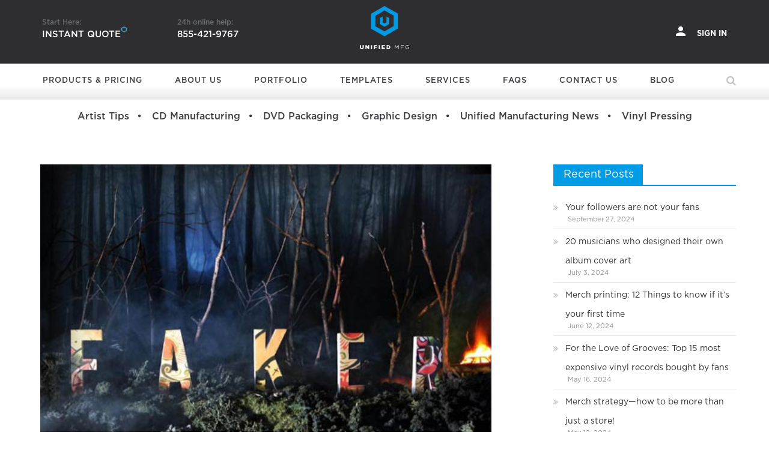

--- FILE ---
content_type: text/html; charset=UTF-8
request_url: https://www.unifiedmanufacturing.com/blog/cd-packaging-fakers-be-the-twilight/
body_size: 30113
content:
<!DOCTYPE html>
<html lang="en-US">
<head>
    <meta charset="UTF-8">
    <meta name="viewport" content="width=device-width, initial-scale=1">
    <link rel="pingback" href="https://www.unifiedmanufacturing.com/blog/xmlrpc.php">
    <link href="https://www.unifiedmanufacturing.com/blog/wp-content/themes/newspaper-lite/assets/images/favicon.png" rel="icon">
    <style>
        @font-face{font-family:GothamPro;font-display:swap;src:url(https://www.unifiedmanufacturing.com/blog/wp-content/themes/newspaper-lite/assets/fonts/GothamPro.otf)}@font-face{font-family:GothamPro-Black;font-display:swap;src:url(https://www.unifiedmanufacturing.com/blog/wp-content/themes/newspaper-lite/assets/fonts/GothamPro-Black.otf)}@font-face{font-family:GothamPro-Light;font-display:swap;src:url(https://www.unifiedmanufacturing.com/blog/wp-content/themes/newspaper-lite/assets/fonts/GothamPro-Light.otf)}@font-face{font-family:GothamPro-Bold;font-display:swap;src:url(https://www.unifiedmanufacturing.com/blog/wp-content/themes/newspaper-lite/assets/fonts/GothamPro-Bold.otf)}@font-face{font-family:GothamPro-Medium;font-display:swap;src:url(https://www.unifiedmanufacturing.com/blog/wp-content/themes/newspaper-lite/assets/fonts/GothamPro-Medium.otf)}
        html,body,h1, h2, h3, h4, h5, h6,a,blockquote{
            font-family: GothamPro !important;
        }

        /*HEADER END*/

        .animated{-webkit-animation-duration:.2s;animation-duration:.2s;-webkit-animation-fill-mode:both;animation-fill-mode:both}@-webkit-keyframes fadeInRight{from{opacity:0;-webkit-transform:translate3d(100%,0,0);transform:translate3d(100%,0,0)}to{opacity:1;-webkit-transform:translate3d(0,0,0);transform:translate3d(0,0,0)}}@keyframes fadeInRight{from{opacity:0;-webkit-transform:translate3d(100%,0,0);transform:translate3d(100%,0,0)}to{opacity:1;-webkit-transform:translate3d(0,0,0);transform:translate3d(0,0,0)}}.fadeInRight{-webkit-animation-name:fadeInRight;animation-name:fadeInRight}.cust_header_ul{background:#2e2e2f}.main-navigation ul.sub-menu li a{color:#fff!important;background:#2e2e2f;font-size:12px;text-transform:none;padding:10px 10px 10px 13px!important}.main-navigation ul.sub-menu li a:hover{background:#fff;color:#009ce5!important}#start-here img.polygon{width:auto;height:10px;position:absolute;left:132px;top:12px}#helpline p.phone,#start-here p.quote{color:#fff;font-family:GothamPro-Medium;font-size:15px;text-transform:uppercase;line-height:28px}#helpline p,#start-here p{color:rgba(188,198,202,.4);font-family:GothamPro-Medium;font-size:12px;line-height:12px}.left-header{display:inline-block;margin-top:12px;width:100%}.header_detail{display:inline-block;position:relative}#helpline.header_detail{margin-left:90px}.mgs-container p{margin:0}img.desktop-logo{transform:scale(2.2);max-width:52px!important}.center-header{text-align:center}.center-header h2{margin-bottom:4px}.bottom-header-wrapper{height:60px}.main-navigation ul li a{display:block;padding:23px 37px 23px 14px!important;color:#3b3d41!important;text-decoration:none;text-transform:uppercase;font-family:GothamPro-Medium!important;font-size:13px;transition:color .2s linear,background .2s linear;letter-spacing:1px;margin-right:0!important}.header-search-wrapper .search-form-main:before{border-bottom:none!important}.header-search-wrapper .search-form-main{top:100%!important;border-top:none!important}.cust_header .main-navigation ul li{line-height:normal;border-bottom:none!important}.cust_search.search-main{background:0 0;display:block;position:relative;font-size:1.2em;cursor:pointer;line-height:60px;padding:0}.cust_search.search-main i{color:#3b3d41;opacity:.3}.header-search-wrapper .search-form-main.cust_search_div{position:absolute;width:300px;height:50px;line-height:40px;top:60px!important;right:0;padding:0 15px;cursor:default;background:#3a3a3a}.header-search-wrapper .search-form-main.cust_search_div .search-field{width:75%;background:0 0;padding:18px 0 0 4px;border:0;color:#eee;border-radius:15px;font-family:GothamPro}.header-search-wrapper .search-form-main.cust_search_div .search-submit{display:inline-block!important;width:20%;font-family:GothamPro!important;margin-top:7px!important;text-transform:capitalize!important;font-size:12px!important}.cust_search_div .search-submit.sbtn{width:auto!important;display:block;position:absolute;right:5px;top:5px;background:0 0!important;border:none!important;color:#bcbcbc!important;font-size:12px;cursor:pointer;padding:10px!important}.search-field ::placeholder{color:#fff;font-family:GothamPro}.cust_blog_cate,.cust_blog_cate:hover{font-family:GothamPro-Medium!important}.sub-toggle{display:none!important}.pl-grid-template1 .pl-image img{height:350px;border-radius:20px}.pl-grid-template1 .pl-blogpost-title{height:60px;margin:0!important}.pl-grid-template1 .pl-blog-template .pl-blogpost-excerpt,.pl-grid-template1 .pl-blog-template p{font-family:GothamPro!important;min-height:90px;text-align:justify;color:#777!important}h3.pl-title{line-height:1}.pl-grid-template1 .pl-image{margin-bottom:0!important}.pl-grid-template1 .pl-blog-template .pl-blogpost-title a:hover{color:#000!important}.pl-grid-template1 .pl-blog-template .metadatabox a{color:#009ce5!important}#secondary.widget-area{margin-top:40px}.entry-content,.entry-summary,.page-content{margin:40px 0 0!important;text-align:justify!important}.pl-grid-template1 .pl-blog-template .pl-blogpost-title a{font-weight:700!important}#secondary section.widget{width:100%;display:inline-block;margin-right:38px;vertical-align:top}.uagb-post__cta{background:#009ce5!important}.cust_blog_cate_menu{padding-top:15px;text-align:center;padding-bottom:15px}.cust_blog_cate{color:#3b3d41;font-size:16px}.cust_blog_cate:hover{color:#009ce5}.cust_blog_cate:after{content:"\f111";margin:15px;font-family:FontAwesome;font-size:5px;position:relative;top:-4px;color:#3b3d41}.cust_blog_cate:last-child:after,.cust_blog_cate_menu{display:none}p.advertise{padding-bottom:18px;font-size:16px;width:70%;text-align:justify;line-height:24px}.cust_search_page .search-field{border:1px solid #ccc!important;background:0 0;color:#666!important;padding:0!important;font-family:GothamPro!important}.no-results input[type=search]{width:80%!important}.cust_search_page .search-submit.sbtn{display:inline-block!important}@media (max-width:767px){.main-navigation.show{height:calc(100vh - 95px);overflow-y:auto;overflow-x:hidden}.pl-grid-template1 .pl-image img{height:280px;border-radius:10px}.pl-grid-template1 .pl-image{margin-bottom:0!important}.pl-grid-template1 .pl-blogpost-title{height:60px}.pl-grid-template1 .pl-blog-template .pl-blogpost-excerpt,.pl-grid-template1 .pl-blog-template p{font-family:GothamPro!important;min-height:90px;text-align:justify}.pl-grid-template1 .pl-blog-template .metadatabox a{color:#009ce5!important}h3.pl-title{line-height:1}}@media (min-width:769px){.mob-menu{display:none}}@media (max-width:1199px){.cust_header_ul li.menu-item.cust_blog_cate_menu_res{left:20px}.main-navigation ul li.cust_blog_cate_menu_res a{padding:8px 0!important}}@media screen and (min-width:1025px){.cust-lg-4{width:33.33333333%;float:left;position:relative;min-height:1px;padding-right:15px;padding-left:15px}.cust_blog_cate_menu{display:block}.cust_blog_cate_menu_res,.mob-hide{display:none}.cust_hide_desk,.cust_mobi_search,.main-navigation .header_detail,.main-navigation .search-form,.main-navigation .search-main,.mob-show{display:none!important}.main-navigation ul.sub-menu{min-width:230px!important;padding:20px;background:#2e2e2f!important}.cust_nav_head .main-navigation{min-width:-moz-calc(100% - 100px);min-width:calc(100% - 100px);max-width:none}.pl-grid-template1 .pl-blog-template .pl-blogpost-title a{font-size:20px!important}#primary,#secondary,.home.blog #primary,.home.blog #secondary{padding-left:12px}#secondary section.widget{min-height:450px}}@media screen and (max-width:1024px){.left-header,.mob-hide,nav.main-navigation.cust_nav{display:none!important}.mob-menu,.mob-show{display:block}.cust_hide_mobi,.header-search-wrapper,.search-submit.sbtn{display:none}.bottom-header-wrapper{height:0}.cust-lg-4{width:33.33333333%;float:left;position:relative;min-height:1px;padding-right:15px;padding-left:15px}.navbar-toggle,.navbar-toggle:focus,.navbar-toggle:hover{border:none;background:0 0!important;outline:0;-webkit-box-shadow:none;box-shadow:none;display:block!important;-webkit-tap-highlight-color:transparent}.navbar-toggle{width:36px;height:24px;position:absolute!important;z-index:99999;left:18px;margin:20px auto;-webkit-transform:rotate(0);transform:rotate(0);-webkit-transition:.5s ease-in-out;transition:.5s ease-in-out;cursor:pointer}#helpline.header_detail,.header_detail{margin-left:50px;display:block}.navbar-toggle span{display:block;position:absolute!important;height:2px;width:35px;background:#fff;border-radius:9px;opacity:1;left:0;-webkit-transform:rotate(0);transform:rotate(0)!important;-webkit-transition:.25s ease-in-out;transition:.25s ease-in-out}.navbar-toggle span:first-child{top:0;-webkit-transform-origin:left center;transform-origin:left center}.navbar-toggle span:nth-child(2){top:10px;-webkit-transform-origin:left center;transform-origin:left center}.navbar-toggle span:nth-child(3){top:20px;-webkit-transform-origin:left center;transform-origin:left center}.navbar-toggle.active span:first-child{-webkit-transform:rotate(45deg);transform:rotate(45deg)!important;top:0!important;left:0!important}.navbar-toggle.active span:nth-child(2){width:0%!important;opacity:0!important}.navbar-toggle.active span:nth-child(3){-webkit-transform:rotate(-45deg);transform:rotate(-45deg)!important;top:25px!important;left:-1px!important}.cust_nav_head .main-navigation{background:#2e2e2f;box-shadow:inset 0 0 20px 0 rgba(0,0,0,.5);padding-left:15px;padding-right:15px;width:100%;max-width:none}.main-navigation ul li a{color:#fff!important;padding:12px 0!important}.main-navigation ul.sub-menu li a{padding:10px 10px 10px 0!important}.search-form{margin-top:40px}::placeholder{color:#fff!important}.cust_header_ul li.menu-item{margin-left:50px!important;float:none}#helpline.header_detail{margin-bottom:10%}.header_detail#start-here{margin-bottom:45px;margin-top:59px}#menu-item-415{padding-top:20px}.cust_nav_head .main-navigation ul.sub-menu{position:absolute;top:0!important;background:#2e2e2f;height:calc(100vh - 95px);padding:30px}.sub-menu a.sub-menu-back{color:#929292;text-decoration:none;text-transform:uppercase;font-family:GothamPro;font-size:15px;transition:color .2s linear,background .2s linear;letter-spacing:.03em}.sub-menu-back i{margin-right:30px}}.cust_nav_head .main-navigation li.menu-item-has-children>a:after,.main-navigation li.page_item_has_children>a:after{content:none;font-family:FontAwesome;position:absolute;right:15px;top:20px}::placeholder{font-size:13px;letter-spacing:.05em;text-transform:uppercase;font-family:GothamPro}.cust_sub_head{color:#2c93be;margin:0;font-size:18px;padding:20px 10px 20px 19px;text-transform:uppercase;position:relative}.account span{font-family:GothamPro-Bold;text-transform:uppercase;padding-left:10px;font-size:13px;line-height:12px}a.account,a.account.active,a.account:active,a.account:focus,a.account:hover,a.account:visited{font-family:GothamPro;color:#fefefe;text-decoration:none;outline:0}.right-header{text-align:right;margin-top:12px;display:inline-block;width:100%}.cust_header_sign{font-size:20px!important;color:#fff;position:absolute;right:18px;-webkit-transform:translate(-50%,-50%);transform:translate(-50%,-50%)}
        /* HEADER CSS END */

        @media screen and (max-width: 1024px){  
            .search-field{
                background: url(https://www.unifiedmanufacturing.com/blog/wp-content/themes/newspaper-lite/assets/images/search-icon.png) 9px center no-repeat;
                padding: 10px 75px !important;
                width: 75% !important;
                border: none !important;
                border-radius: 0;
                border-bottom: 1px solid rgba(255,255,255,.5) !important;
                color: rgba(255,255,255,.5) !important;
                margin-left: 0;
                transition: all .5s;
                font-size: 100%;
            }
            .search-submit{
                width: 23% !important;
            }
        }
    </style>
    
    <script type="text/javascript" data-cfasync="false">

        setTimeout(() => {

            (function(W,i,s,e,P,o,p){W["WisePopsObject"]=P;W[P]=W[P]||function(){
            (W[P].q=W[P].q||[]).push(arguments)},W[P].l=1*new Date();o=i.createElement(s),
            p=i.getElementsByTagName(s)[0];o.async=1;o.src=e;p.parentNode.insertBefore(o,p)
            })(window,document,"script","//loader.wisepops.com/get-loader.js?v=1&site=p3EgkIAXKY","wisepops"); 
            
            var s = document.createElement("script");
            s.defer=true;
            s.async=true;
            s.type = "text/javascript";
            s.src = "https://static.mobilemonkey.com/js/semrush_d9faa5fa-c65c-4108-84d3-2b285a49f0d3-91013866.js";
            document.getElementsByTagName("head")[0].appendChild(s);
        },12000);
        
    </script>
    
    <link rel="stylesheet" href="https://www.unifiedmanufacturing.com/blog/wp-content/themes/newspaper-lite/assets/css/custome-footer.css" >
    <meta name='robots' content='index, follow, max-image-preview:large, max-snippet:-1, max-video-preview:-1' />

<!-- Google Tag Manager for WordPress by gtm4wp.com -->
<script data-cfasync="false" data-pagespeed-no-defer type="text/javascript">
	var gtm4wp_datalayer_name = "dataLayer";
	var dataLayer = dataLayer || [];
</script>
<!-- End Google Tag Manager for WordPress by gtm4wp.com -->
	<!-- This site is optimized with the Yoast SEO Premium plugin v18.2.1 (Yoast SEO v18.4.1) - https://yoast.com/wordpress/plugins/seo/ -->
	<title>CD Packaging of the Week: Faker&#039;s &#039;Be The Twilight&#039; - UnifiedManufacturing</title>
	<meta name="description" content="Here are photos of how Debaser did the cool packaging for Faker. You&#039;ll be surprised that it&#039;s not that complicated as it seems." />
	<link rel="canonical" href="https://www.unifiedmanufacturing.com/blog/cd-packaging-fakers-be-the-twilight/" />
	<meta property="og:locale" content="en_US" />
	<meta property="og:type" content="article" />
	<meta property="og:title" content="CD Packaging of the Week: Faker&#039;s &#039;Be The Twilight&#039;" />
	<meta property="og:description" content="Here are photos of how Debaser did the cool packaging for Faker. You&#039;ll be surprised that it&#039;s not that complicated as it seems." />
	<meta property="og:url" content="https://www.unifiedmanufacturing.com/blog/cd-packaging-fakers-be-the-twilight/" />
	<meta property="og:site_name" content="UnifiedManufacturing" />
	<meta property="article:publisher" content="https://www.facebook.com/unifiedmfg/" />
	<meta property="article:published_time" content="2010-04-20T09:53:28+00:00" />
	<meta property="article:modified_time" content="2022-02-01T10:08:41+00:00" />
	<meta property="og:image" content="https://www.unifiedmanufacturing.com/blog/wp-content/uploads/2010/04/12.jpg" />
	<meta property="og:image:width" content="500" />
	<meta property="og:image:height" content="500" />
	<meta property="og:image:type" content="image/jpeg" />
	<meta name="twitter:card" content="summary_large_image" />
	<meta name="twitter:label1" content="Written by" />
	<meta name="twitter:data1" content="Marion Isobel" />
	<meta name="twitter:label2" content="Est. reading time" />
	<meta name="twitter:data2" content="1 minute" />
	<script type="application/ld+json" class="yoast-schema-graph">{"@context":"https://schema.org","@graph":[{"@type":"Organization","@id":"https://www.unifiedmanufacturing.com/blog/#organization","name":"UnifiedManufacturing","url":"https://www.unifiedmanufacturing.com/blog/","sameAs":["https://www.facebook.com/unifiedmfg/","https://www.instagram.com/unified_manufacturin/"],"logo":{"@type":"ImageObject","@id":"https://www.unifiedmanufacturing.com/blog/#logo","inLanguage":"en-US","url":"https://www.unifiedmanufacturing.com/blog/wp-content/uploads/2019/11/unifiedmfg-logo.png","contentUrl":"https://www.unifiedmanufacturing.com/blog/wp-content/uploads/2019/11/unifiedmfg-logo.png","width":358,"height":304,"caption":"UnifiedManufacturing"},"image":{"@id":"https://www.unifiedmanufacturing.com/blog/#logo"}},{"@type":"WebSite","@id":"https://www.unifiedmanufacturing.com/blog/#website","url":"https://www.unifiedmanufacturing.com/blog/","name":"UnifiedManufacturing","description":"CD - DVD - Vinyl - T-shirt - Box Sets","publisher":{"@id":"https://www.unifiedmanufacturing.com/blog/#organization"},"potentialAction":[{"@type":"SearchAction","target":{"@type":"EntryPoint","urlTemplate":"https://www.unifiedmanufacturing.com/blog/?s={search_term_string}"},"query-input":"required name=search_term_string"}],"inLanguage":"en-US"},{"@type":"ImageObject","@id":"https://www.unifiedmanufacturing.com/blog/cd-packaging-fakers-be-the-twilight/#primaryimage","inLanguage":"en-US","url":"https://www.unifiedmanufacturing.com/blog/wp-content/uploads/2010/04/12.jpg","contentUrl":"https://www.unifiedmanufacturing.com/blog/wp-content/uploads/2010/04/12.jpg","width":500,"height":500,"caption":"12"},{"@type":"WebPage","@id":"https://www.unifiedmanufacturing.com/blog/cd-packaging-fakers-be-the-twilight/#webpage","url":"https://www.unifiedmanufacturing.com/blog/cd-packaging-fakers-be-the-twilight/","name":"CD Packaging of the Week: Faker&#039;s &#039;Be The Twilight&#039; - UnifiedManufacturing","isPartOf":{"@id":"https://www.unifiedmanufacturing.com/blog/#website"},"primaryImageOfPage":{"@id":"https://www.unifiedmanufacturing.com/blog/cd-packaging-fakers-be-the-twilight/#primaryimage"},"datePublished":"2010-04-20T09:53:28+00:00","dateModified":"2022-02-01T10:08:41+00:00","description":"Here are photos of how Debaser did the cool packaging for Faker. You'll be surprised that it's not that complicated as it seems.","breadcrumb":{"@id":"https://www.unifiedmanufacturing.com/blog/cd-packaging-fakers-be-the-twilight/#breadcrumb"},"inLanguage":"en-US","potentialAction":[{"@type":"ReadAction","target":["https://www.unifiedmanufacturing.com/blog/cd-packaging-fakers-be-the-twilight/"]}]},{"@type":"BreadcrumbList","@id":"https://www.unifiedmanufacturing.com/blog/cd-packaging-fakers-be-the-twilight/#breadcrumb","itemListElement":[{"@type":"ListItem","position":1,"name":"Home","item":"https://www.unifiedmanufacturing.com/blog/"},{"@type":"ListItem","position":2,"name":"CD Packaging of the Week: Faker&#039;s &#039;Be The Twilight&#039;"}]},{"@type":"Article","@id":"https://www.unifiedmanufacturing.com/blog/cd-packaging-fakers-be-the-twilight/#article","isPartOf":{"@id":"https://www.unifiedmanufacturing.com/blog/cd-packaging-fakers-be-the-twilight/#webpage"},"author":{"@id":"https://www.unifiedmanufacturing.com/blog/#/schema/person/75d1b3b614d1a419470f5bc5e0516144"},"headline":"CD Packaging of the Week: Faker&#039;s &#039;Be The Twilight&#039;","datePublished":"2010-04-20T09:53:28+00:00","dateModified":"2022-02-01T10:08:41+00:00","mainEntityOfPage":{"@id":"https://www.unifiedmanufacturing.com/blog/cd-packaging-fakers-be-the-twilight/#webpage"},"wordCount":202,"commentCount":0,"publisher":{"@id":"https://www.unifiedmanufacturing.com/blog/#organization"},"image":{"@id":"https://www.unifiedmanufacturing.com/blog/cd-packaging-fakers-be-the-twilight/#primaryimage"},"thumbnailUrl":"https://www.unifiedmanufacturing.com/blog/wp-content/uploads/2010/04/12.jpg","articleSection":["CD Manufacturing","DVD Packaging"],"inLanguage":"en-US","potentialAction":[{"@type":"CommentAction","name":"Comment","target":["https://www.unifiedmanufacturing.com/blog/cd-packaging-fakers-be-the-twilight/#respond"]}]},{"@type":"Person","@id":"https://www.unifiedmanufacturing.com/blog/#/schema/person/75d1b3b614d1a419470f5bc5e0516144","name":"Marion Isobel","image":{"@type":"ImageObject","@id":"https://www.unifiedmanufacturing.com/blog/#personlogo","inLanguage":"en-US","url":"https://secure.gravatar.com/avatar/932f0f95c8ebe3fc8d23bbd2815b8cd9?s=96&d=mm&r=pg","contentUrl":"https://secure.gravatar.com/avatar/932f0f95c8ebe3fc8d23bbd2815b8cd9?s=96&d=mm&r=pg","caption":"Marion Isobel"},"url":"https://www.unifiedmanufacturing.com/blog/author/marion-isobel/"}]}</script>
	<!-- / Yoast SEO Premium plugin. -->


<link rel='dns-prefetch' href='//s.w.org' />
<link rel="alternate" type="application/rss+xml" title="UnifiedManufacturing &raquo; Feed" href="https://www.unifiedmanufacturing.com/blog/feed/" />
<link rel="alternate" type="application/rss+xml" title="UnifiedManufacturing &raquo; Comments Feed" href="https://www.unifiedmanufacturing.com/blog/comments/feed/" />
<link rel="alternate" type="application/rss+xml" title="UnifiedManufacturing &raquo; CD Packaging of the Week: Faker&#039;s &#039;Be The Twilight&#039; Comments Feed" href="https://www.unifiedmanufacturing.com/blog/cd-packaging-fakers-be-the-twilight/feed/" />
		<script type="text/javascript">
			window._wpemojiSettings = {"baseUrl":"https:\/\/s.w.org\/images\/core\/emoji\/13.0.1\/72x72\/","ext":".png","svgUrl":"https:\/\/s.w.org\/images\/core\/emoji\/13.0.1\/svg\/","svgExt":".svg","source":{"concatemoji":"https:\/\/www.unifiedmanufacturing.com\/blog\/wp-includes\/js\/wp-emoji-release.min.js?ver=5.7"}};
			!function(e,a,t){var n,r,o,i=a.createElement("canvas"),p=i.getContext&&i.getContext("2d");function s(e,t){var a=String.fromCharCode;p.clearRect(0,0,i.width,i.height),p.fillText(a.apply(this,e),0,0);e=i.toDataURL();return p.clearRect(0,0,i.width,i.height),p.fillText(a.apply(this,t),0,0),e===i.toDataURL()}function c(e){var t=a.createElement("script");t.src=e,t.defer=t.type="text/javascript",a.getElementsByTagName("head")[0].appendChild(t)}for(o=Array("flag","emoji"),t.supports={everything:!0,everythingExceptFlag:!0},r=0;r<o.length;r++)t.supports[o[r]]=function(e){if(!p||!p.fillText)return!1;switch(p.textBaseline="top",p.font="600 32px Arial",e){case"flag":return s([127987,65039,8205,9895,65039],[127987,65039,8203,9895,65039])?!1:!s([55356,56826,55356,56819],[55356,56826,8203,55356,56819])&&!s([55356,57332,56128,56423,56128,56418,56128,56421,56128,56430,56128,56423,56128,56447],[55356,57332,8203,56128,56423,8203,56128,56418,8203,56128,56421,8203,56128,56430,8203,56128,56423,8203,56128,56447]);case"emoji":return!s([55357,56424,8205,55356,57212],[55357,56424,8203,55356,57212])}return!1}(o[r]),t.supports.everything=t.supports.everything&&t.supports[o[r]],"flag"!==o[r]&&(t.supports.everythingExceptFlag=t.supports.everythingExceptFlag&&t.supports[o[r]]);t.supports.everythingExceptFlag=t.supports.everythingExceptFlag&&!t.supports.flag,t.DOMReady=!1,t.readyCallback=function(){t.DOMReady=!0},t.supports.everything||(n=function(){t.readyCallback()},a.addEventListener?(a.addEventListener("DOMContentLoaded",n,!1),e.addEventListener("load",n,!1)):(e.attachEvent("onload",n),a.attachEvent("onreadystatechange",function(){"complete"===a.readyState&&t.readyCallback()})),(n=t.source||{}).concatemoji?c(n.concatemoji):n.wpemoji&&n.twemoji&&(c(n.twemoji),c(n.wpemoji)))}(window,document,window._wpemojiSettings);
		</script>
		<style type="text/css">
img.wp-smiley,
img.emoji {
	display: inline !important;
	border: none !important;
	box-shadow: none !important;
	height: 1em !important;
	width: 1em !important;
	margin: 0 .07em !important;
	vertical-align: -0.1em !important;
	background: none !important;
	padding: 0 !important;
}
</style>
	<link rel='stylesheet' id='pt-cv-public-style-css'  href='https://www.unifiedmanufacturing.com/blog/wp-content/plugins/content-views-query-and-display-post-page/public/assets/css/cv.css?ver=2.4.0.5' type='text/css' media='all' />
<link rel='stylesheet' id='wp-block-library-css'  href='https://www.unifiedmanufacturing.com/blog/wp-includes/css/dist/block-library/style.min.css?ver=5.7' type='text/css' media='all' />
<link rel='stylesheet' id='pl-block-style-css-css'  href='https://www.unifiedmanufacturing.com/blog/wp-content/plugins/post-layouts/dist/blocks.style.build.css?ver=1645515152' type='text/css' media='all' />
<link rel='stylesheet' id='pl-block-fontawesome-css'  href='https://www.unifiedmanufacturing.com/blog/wp-content/plugins/post-layouts/dist/assets/fontawesome/css/all.css?ver=1707474819' type='text/css' media='all' />
<link rel='stylesheet' id='allow-webp-image-css'  href='https://www.unifiedmanufacturing.com/blog/wp-content/plugins/allow-webp-image/public/css/allow-webp-image-public.css?ver=1.0.1' type='text/css' media='all' />
<link rel='stylesheet' id='dashicons-css'  href='https://www.unifiedmanufacturing.com/blog/wp-includes/css/dashicons.min.css?ver=5.7' type='text/css' media='all' />
<link rel='stylesheet' id='ez-icomoon-css'  href='https://www.unifiedmanufacturing.com/blog/wp-content/plugins/easy-table-of-contents/vendor/icomoon/style.min.css?ver=2.0.19' type='text/css' media='all' />
<link rel='stylesheet' id='ez-toc-css'  href='https://www.unifiedmanufacturing.com/blog/wp-content/plugins/easy-table-of-contents/assets/css/screen.min.css?ver=2.0.19' type='text/css' media='all' />
<style id='ez-toc-inline-css' type='text/css'>
div#ez-toc-container p.ez-toc-title {font-size: 120%;}div#ez-toc-container p.ez-toc-title {font-weight: 600;}div#ez-toc-container ul li {font-size: 102%;}
</style>
<link rel='stylesheet' id='font-awesome-css'  href='https://www.unifiedmanufacturing.com/blog/wp-content/themes/newspaper-lite/assets/lib/font-awesome/css/font-awesome.min.css?ver=4.7.0' type='text/css' media='all' />
<link rel='stylesheet' id='newspaper-lite-main-css'  href='https://www.unifiedmanufacturing.com/blog/wp-content/themes/newspaper-lite/assets/css/newspaper-lite.min.css?ver=1.0.6' type='text/css' media='all' />
<link rel='stylesheet' id='newspaper-lite-style-css'  href='https://www.unifiedmanufacturing.com/blog/wp-content/themes/newspaper-lite/style.css?ver=1.0.6' type='text/css' media='all' />
<link rel='stylesheet' id='newspaper-lite-responsive-css'  href='https://www.unifiedmanufacturing.com/blog/wp-content/themes/newspaper-lite/assets/css/newspaper-lite-responsive.min.css?ver=1.0.6' type='text/css' media='all' />
<script type='text/javascript' src='https://www.unifiedmanufacturing.com/blog/wp-includes/js/jquery/jquery.min.js?ver=3.5.1' id='jquery-core-js'></script>
<script type='text/javascript' src='https://www.unifiedmanufacturing.com/blog/wp-includes/js/jquery/jquery-migrate.min.js?ver=3.3.2' id='jquery-migrate-js'></script>
<script type='text/javascript' src='https://www.unifiedmanufacturing.com/blog/wp-content/plugins/allow-webp-image/public/js/allow-webp-image-public.js?ver=1.0.1' id='allow-webp-image-js'></script>
<link rel="https://api.w.org/" href="https://www.unifiedmanufacturing.com/blog/wp-json/" /><link rel="alternate" type="application/json" href="https://www.unifiedmanufacturing.com/blog/wp-json/wp/v2/posts/1506" /><link rel="EditURI" type="application/rsd+xml" title="RSD" href="https://www.unifiedmanufacturing.com/blog/xmlrpc.php?rsd" />
<link rel="wlwmanifest" type="application/wlwmanifest+xml" href="https://www.unifiedmanufacturing.com/blog/wp-includes/wlwmanifest.xml" /> 
<link rel='shortlink' href='https://www.unifiedmanufacturing.com/blog/?p=1506' />
<link rel="alternate" type="application/json+oembed" href="https://www.unifiedmanufacturing.com/blog/wp-json/oembed/1.0/embed?url=https%3A%2F%2Fwww.unifiedmanufacturing.com%2Fblog%2Fcd-packaging-fakers-be-the-twilight%2F" />
<link rel="alternate" type="text/xml+oembed" href="https://www.unifiedmanufacturing.com/blog/wp-json/oembed/1.0/embed?url=https%3A%2F%2Fwww.unifiedmanufacturing.com%2Fblog%2Fcd-packaging-fakers-be-the-twilight%2F&#038;format=xml" />
<!-- Schema optimized by Schema Pro --><script type="application/ld+json">{"@context":"https://schema.org","@type":"Product","name":"CD Packaging of the Week: Faker&#039;s &#039;Be The Twilight&#039;","image":{"@type":"ImageObject","url":"https://www.unifiedmanufacturing.com/blog/wp-content/uploads/2010/04/12.jpg","width":500,"height":500},"description":"Band: Faker\nAlbum: Be The Twilight\nDesigner: Debaser\nYear: 2007\nThis album art has an eerie feel to it that draws me in and makes me remember all my childhood fears about the woods. It takes me back to my Are You Afraid of the Dark addiction . What I find especially find lovely with this art is that the band’s name really stands out. The bold colorful letters contrast to the dark setting which makes the letters come out of the CD cover.\nThis setting was created on an intricate scale at Debaser’s studio and photographed. Regular people like me would think that they actually made big letters and set them up in an actual forest but it is actually a miniature set with fake everything-fake plants, fake lake (that rhymes!), and the haze is produced by cigar smoke.  Oh so awesome. Check it out!\n\n\n\n\n\n\n\n\n\n\n\n\n\n\nPhotos from Sleevage\n \n_______________________________________________________________________\nUnified Manufacturing is an L.A. -based one-stop-shop that offers very affordable CD/DVD/USB replication, custom printing, promotional products, warehousing and fulfillment and many more. If you need an Instant Quote on a project and you want FREE SHIPPING, simply CLICK HERE.]]>","brand":{"@type":"Organization","name":"UnifiedMFG"},"offers":{"@type":"Offer","price":"0","url":"https://www.unifiedmanufacturing.com/blog/cd-packaging-fakers-be-the-twilight/","priceCurrency":"USD","availability":"InStock"}}</script><!-- / Schema optimized by Schema Pro --><!-- Schema optimized by Schema Pro --><script type="application/ld+json">{"@context":"https://schema.org","@type":"Review","itemReviewed":{"@type":"product","name":"CD Packaging of the Week: Faker&#039;s &#039;Be The Twilight&#039;","image":{"@type":"ImageObject","url":"https://www.unifiedmanufacturing.com/blog/wp-content/uploads/2010/04/12.jpg","width":500,"height":500},"description":"CD Packaging of the Week: Faker&#039;s &#039;Be The Twilight&#039;","sku":"VINYL01","mpn":"null","brand":{"@type":"Thing","name":"UnifiedManufacturing - Custom Vinyl Records &amp; Custom Merch"},"offers":{"@type":"Offer","price":"0","priceValidUntil":"2031-12-31 12:00 AM","url":"https://www.unifiedmanufacturing.com/blog/cd-packaging-fakers-be-the-twilight/","priceCurrency":"USD","availability":"InStock"}},"reviewRating":{"@type":"Rating","ratingValue":"4.9"},"datePublished":"2010-04-20T01:53:28","author":{"@type":"Person","name":"Marion","sameAs":"https://www.unifiedmanufacturing.com/blog/cd-packaging-fakers-be-the-twilight/"},"publisher":{"@type":"Organization","name":"UnifiedManufacturing","sameAs":"https://www.unifiedmanufacturing.com/blog/cd-packaging-fakers-be-the-twilight/"}}</script><!-- / Schema optimized by Schema Pro --><!-- Schema optimized by Schema Pro --><script type="application/ld+json">{"@context":"https://schema.org","@type":"Article","mainEntityOfPage":{"@type":"WebPage","@id":"https://www.unifiedmanufacturing.com/blog/cd-packaging-fakers-be-the-twilight/"},"headline":"CD Packaging of the Week: Faker&#039;s &#039;Be The Twilight&#039;","image":{"@type":"ImageObject","url":"https://www.unifiedmanufacturing.com/blog/wp-content/uploads/2010/04/12.jpg","width":500,"height":500},"datePublished":"2010-04-20T01:53:28","dateModified":"2022-02-01T10:08:41","author":{"@type":"Person","name":"Marion Isobel"},"publisher":{"@type":"Organization","name":"UnifiedManufacturing","logo":{"@type":"ImageObject","url":"https://www.unifiedmanufacturing.com/blog/wp-content/uploads/2019/11/unifiedmfg-logo-71x60.png"}}}</script><!-- / Schema optimized by Schema Pro --><!-- Schema optimized by Schema Pro --><script type="application/ld+json">{"@context":"https://schema.org","@type":"Person","name":"Marion","address":{"@type":"PostalAddress","addressLocality":"Los Angeles, CA","addressRegion":"CA","postalCode":"90016","streetAddress":"5029 W Jefferson Blvd"},"email":"info@unifiedmanufacturing.com","memberOf":"Unified MFG Team","image":{"@type":"ImageObject","url":"https://www.unifiedmanufacturing.com/blog/wp-content/uploads/2019/11/unifiedmfg-logo.png","width":358,"height":304},"telephone":"1855-421-9767","url":"https://www.unifiedmanufacturing.com/blog","ContactPoint":{"@type":"ContactPoint","contactType":"customer support","telephone":"(855) 421-9767","url":"https://www.unifiedmanufacturing.com/blog/unifiedmfg-contact-us/","email":"info@unifiedmanufacturing.com","areaServed":["US"],"contactOption":["","TollFree"],"availableLanguage":"English"}}</script><!-- / Schema optimized by Schema Pro --><!-- Schema optimized by Schema Pro --><script type="application/ld+json">{"@context":"https://schema.org","@type":"Service","name":"CD Manufacturing","serviceType":"CD Manufacturing","image":{"@type":"ImageObject","url":"https://www.unifiedmanufacturing.com/blog/wp-content/uploads/2020/06/dvd-compact-disc-manufacturing.png","width":920,"height":600},"provider":{"@type":"LocalBusiness","name":"UnifiedManufacturing","image":["https://goo.gl/maps/hxwinhWBFMvXgtLo6"],"telephone":"1855-421-9767","priceRange":"$1,000-$20,000","address":{"@type":"PostalAddress","addressLocality":"Los Angeles","addressRegion":"CA 90016","streetAddress":"5029 W Jefferson Blvd"}},"areaServed":{"@type":"State","name":"Los Angeles"},"description":"CD replication and CD duplication that focuses on quality above all else.\r\nWhether you need 5,000 or just 50 CDs, we will give you the highest quality CD replication or CD duplication service in Los Angeles. We are not just a team of robots operating big machines. We are real people who actually care about your project!"}</script><!-- / Schema optimized by Schema Pro --><!-- Schema optimized by Schema Pro --><script type="application/ld+json">{"@context":"https://schema.org","@type":"Service","name":"CD Packaging of the Week: Faker&#039;s &#039;Be The Twilight&#039;","serviceType":"CD Duplication, Custom DVD menus, USB Replication, T-shirt Printing, CD,DVD,Vinyl Manufacturing","image":{"@type":"ImageObject","url":"https://www.unifiedmanufacturing.com/blog/wp-content/uploads/2010/04/12.jpg","width":500,"height":500},"provider":{"@type":"LocalBusiness","name":"Unified Manufacturing","image":["https://www.unifiedmanufacturing.com/blog/wp-content/uploads/2019/11/unified-manufacturing-location-image.jpg"],"telephone":"(855) 421-9767","priceRange":"$1-$10,000","address":{"@type":"PostalAddress","addressLocality":"Los Angeles","addressRegion":"California","streetAddress":"5029 Jefferson Boulevard"}},"areaServed":{"@type":"State","name":"Los Angeles, CA 90016"},"description":"Unified Manufacturing is different. We’re like a factory, but one with big machines and a great personality. With years upon years in the music and movie industries, we understand the creative process, the chaos and the time-waits-for-no-(wo)man mentality. We can help you with whatever you need—CD manufacturing, DVD manufacturing, short-run CD duplication, custom DVD menus, USB replication, t-shirt printing, poster printing, and even shipping. We have our own CD/DVD and vinyl manufacturing plants, meaning that there’s no middleman shuffling around costing you money."}</script><!-- / Schema optimized by Schema Pro --><!-- Schema optimized by Schema Pro --><script type="application/ld+json">{"@context":"https://schema.org","@type":"LocalBusiness","name":"UnifiedManufacturing","image":["https://www.unifiedmanufacturing.com/blog/wp-content/themes/newspaper-lite/assets/images/Unified-Manufacturing-logo.svg"],"telephone":"(855) 421-9767","url":"https://www.unifiedmanufacturing.com/","address":{"@type":"PostalAddress","streetAddress":"5029 Jefferson Boulevard","addressLocality":"Los Angeles","postalCode":"90016","addressRegion":"California","addressCountry":"US"},"priceRange":"$1-$10,000","openingHoursSpecification":[{"@type":"OpeningHoursSpecification","dayOfWeek":["Monday","Tuesday","Wednesday","Thursday","Friday"],"opens":"09:00","closes":"17:00"}],"ContactPoint":{"@type":"ContactPoint","contactType":"customer support","telephone":"(855) 421-9767","url":"https://www.unifiedmanufacturing.com/blog/unifiedmfg-contact-us/","email":"info@unifiedmanufacturing.com","areaServed":["US"],"contactOption":["","TollFree"],"availableLanguage":"English"}}</script><!-- / Schema optimized by Schema Pro --><!-- Schema optimized by Schema Pro --><script type="application/ld+json">{"@context":"https://schema.org","@type":"NewsArticle","mainEntityOfPage":{"@type":"WebPage","@id":"https://www.unifiedmanufacturing.com/blog/cd-packaging-fakers-be-the-twilight/"},"headline":"CD Packaging of the Week: Faker&#039;s &#039;Be The Twilight&#039;","image":{"@type":"ImageObject","url":"https://www.unifiedmanufacturing.com/blog/wp-content/uploads/2010/04/12.jpg","width":500,"height":500},"datePublished":"2010-04-20T01:53:28","dateModified":"2022-02-01T10:08:41","author":{"@type":"Person","name":"Marion Isobel"},"publisher":{"@type":"Organization","name":"UnifiedManufacturing","logo":{"@type":"ImageObject","url":"https://www.unifiedmanufacturing.com/blog/wp-content/uploads/2019/11/unifiedmfg-logo-71x60.png"}}}</script><!-- / Schema optimized by Schema Pro --><!-- breadcrumb Schema optimized by Schema Pro --><script type="application/ld+json">{"@context":"https:\/\/schema.org","@type":"BreadcrumbList","itemListElement":[{"@type":"ListItem","position":1,"item":{"@id":"https:\/\/www.unifiedmanufacturing.com\/blog\/","name":"Home"}},{"@type":"ListItem","position":2,"item":{"@id":"https:\/\/www.unifiedmanufacturing.com\/blog\/cd-packaging-fakers-be-the-twilight\/","name":"CD Packaging of the Week: Faker&#039;s &#039;Be The Twilight&#039;"}}]}</script><!-- / breadcrumb Schema optimized by Schema Pro -->
<!-- Google Tag Manager for WordPress by gtm4wp.com -->
<!-- GTM Container placement set to footer -->
<script data-cfasync="false" data-pagespeed-no-defer type="text/javascript">
	const console_cmd = console.warn || console.log;
	var dataLayer_content = {"pageTitle":"CD Packaging of the Week: Faker&#039;s &#039;Be The Twilight&#039; - UnifiedManufacturing","pagePostType":"post","pagePostType2":"single-post","pageCategory":["cd-manufacturing","dvd-packaging"],"pagePostAuthor":"Marion Isobel","pagePostTerms":{"category":["CD Manufacturing","DVD Packaging"]}};
	dataLayer.push( dataLayer_content );
</script>
<script data-cfasync="false">
(function(w,d,s,l,i){w[l]=w[l]||[];w[l].push({'gtm.start':
new Date().getTime(),event:'gtm.js'});var f=d.getElementsByTagName(s)[0],
j=d.createElement(s),dl=l!='dataLayer'?'&l='+l:'';j.async=true;j.src=
'//www.googletagmanager.com/gtm.'+'js?id='+i+dl;f.parentNode.insertBefore(j,f);
})(window,document,'script','dataLayer','GTM-TWDK658');
</script>
<!-- End Google Tag Manager -->
<!-- End Google Tag Manager for WordPress by gtm4wp.com -->        <style type="text/css">
            .category-button.mgs-cat-22 a { background: #009ce5}
.category-button.mgs-cat-22 a:hover { background: #006ab3}
.block-header.mgs-cat-22 { border-left: 2px solid #009ce5 }
.block-header.mgs-cat-22 .block-title { background:#009ce5 }
.block-header.mgs-cat-22, #content .block-header.mgs-cat-22 .block-title:after { border-bottom-color:#009ce5 }
#content .block-header.mgs-cat-22{ background-color:#006ab3 }
.rtl .block-header.mgs-cat-22 { border-left: none; border-right: 2px solid #009ce5 }
.archive .page-header.mgs-cat-22 { background-color:#009ce5; border-left: 4px solid #009ce5 }
.rtl.archive .page-header.mgs-cat-22 { border-left: none; border-right: 4px solid #009ce5 }
#site-navigation ul li.mgs-cat-22 { border-bottom-color: #009ce5 }
.category-button.mgs-cat-10 a { background: #009ce5}
.category-button.mgs-cat-10 a:hover { background: #006ab3}
.block-header.mgs-cat-10 { border-left: 2px solid #009ce5 }
.block-header.mgs-cat-10 .block-title { background:#009ce5 }
.block-header.mgs-cat-10, #content .block-header.mgs-cat-10 .block-title:after { border-bottom-color:#009ce5 }
#content .block-header.mgs-cat-10{ background-color:#006ab3 }
.rtl .block-header.mgs-cat-10 { border-left: none; border-right: 2px solid #009ce5 }
.archive .page-header.mgs-cat-10 { background-color:#009ce5; border-left: 4px solid #009ce5 }
.rtl.archive .page-header.mgs-cat-10 { border-left: none; border-right: 4px solid #009ce5 }
#site-navigation ul li.mgs-cat-10 { border-bottom-color: #009ce5 }
.category-button.mgs-cat-5 a { background: #009ce5}
.category-button.mgs-cat-5 a:hover { background: #006ab3}
.block-header.mgs-cat-5 { border-left: 2px solid #009ce5 }
.block-header.mgs-cat-5 .block-title { background:#009ce5 }
.block-header.mgs-cat-5, #content .block-header.mgs-cat-5 .block-title:after { border-bottom-color:#009ce5 }
#content .block-header.mgs-cat-5{ background-color:#006ab3 }
.rtl .block-header.mgs-cat-5 { border-left: none; border-right: 2px solid #009ce5 }
.archive .page-header.mgs-cat-5 { background-color:#009ce5; border-left: 4px solid #009ce5 }
.rtl.archive .page-header.mgs-cat-5 { border-left: none; border-right: 4px solid #009ce5 }
#site-navigation ul li.mgs-cat-5 { border-bottom-color: #009ce5 }
.category-button.mgs-cat-4 a { background: #009ce5}
.category-button.mgs-cat-4 a:hover { background: #006ab3}
.block-header.mgs-cat-4 { border-left: 2px solid #009ce5 }
.block-header.mgs-cat-4 .block-title { background:#009ce5 }
.block-header.mgs-cat-4, #content .block-header.mgs-cat-4 .block-title:after { border-bottom-color:#009ce5 }
#content .block-header.mgs-cat-4{ background-color:#006ab3 }
.rtl .block-header.mgs-cat-4 { border-left: none; border-right: 2px solid #009ce5 }
.archive .page-header.mgs-cat-4 { background-color:#009ce5; border-left: 4px solid #009ce5 }
.rtl.archive .page-header.mgs-cat-4 { border-left: none; border-right: 4px solid #009ce5 }
#site-navigation ul li.mgs-cat-4 { border-bottom-color: #009ce5 }
.category-button.mgs-cat-11 a { background: #009ce5}
.category-button.mgs-cat-11 a:hover { background: #006ab3}
.block-header.mgs-cat-11 { border-left: 2px solid #009ce5 }
.block-header.mgs-cat-11 .block-title { background:#009ce5 }
.block-header.mgs-cat-11, #content .block-header.mgs-cat-11 .block-title:after { border-bottom-color:#009ce5 }
#content .block-header.mgs-cat-11{ background-color:#006ab3 }
.rtl .block-header.mgs-cat-11 { border-left: none; border-right: 2px solid #009ce5 }
.archive .page-header.mgs-cat-11 { background-color:#009ce5; border-left: 4px solid #009ce5 }
.rtl.archive .page-header.mgs-cat-11 { border-left: none; border-right: 4px solid #009ce5 }
#site-navigation ul li.mgs-cat-11 { border-bottom-color: #009ce5 }
.category-button.mgs-cat-27 a { background: #009ce5}
.category-button.mgs-cat-27 a:hover { background: #006ab3}
.block-header.mgs-cat-27 { border-left: 2px solid #009ce5 }
.block-header.mgs-cat-27 .block-title { background:#009ce5 }
.block-header.mgs-cat-27, #content .block-header.mgs-cat-27 .block-title:after { border-bottom-color:#009ce5 }
#content .block-header.mgs-cat-27{ background-color:#006ab3 }
.rtl .block-header.mgs-cat-27 { border-left: none; border-right: 2px solid #009ce5 }
.archive .page-header.mgs-cat-27 { background-color:#009ce5; border-left: 4px solid #009ce5 }
.rtl.archive .page-header.mgs-cat-27 { border-left: none; border-right: 4px solid #009ce5 }
#site-navigation ul li.mgs-cat-27 { border-bottom-color: #009ce5 }
.category-button.mgs-cat-23 a { background: #009ce5}
.category-button.mgs-cat-23 a:hover { background: #006ab3}
.block-header.mgs-cat-23 { border-left: 2px solid #009ce5 }
.block-header.mgs-cat-23 .block-title { background:#009ce5 }
.block-header.mgs-cat-23, #content .block-header.mgs-cat-23 .block-title:after { border-bottom-color:#009ce5 }
#content .block-header.mgs-cat-23{ background-color:#006ab3 }
.rtl .block-header.mgs-cat-23 { border-left: none; border-right: 2px solid #009ce5 }
.archive .page-header.mgs-cat-23 { background-color:#009ce5; border-left: 4px solid #009ce5 }
.rtl.archive .page-header.mgs-cat-23 { border-left: none; border-right: 4px solid #009ce5 }
#site-navigation ul li.mgs-cat-23 { border-bottom-color: #009ce5 }
.category-button.mgs-cat-376 a { background: #009ce5}
.category-button.mgs-cat-376 a:hover { background: #006ab3}
.block-header.mgs-cat-376 { border-left: 2px solid #009ce5 }
.block-header.mgs-cat-376 .block-title { background:#009ce5 }
.block-header.mgs-cat-376, #content .block-header.mgs-cat-376 .block-title:after { border-bottom-color:#009ce5 }
#content .block-header.mgs-cat-376{ background-color:#006ab3 }
.rtl .block-header.mgs-cat-376 { border-left: none; border-right: 2px solid #009ce5 }
.archive .page-header.mgs-cat-376 { background-color:#009ce5; border-left: 4px solid #009ce5 }
.rtl.archive .page-header.mgs-cat-376 { border-left: none; border-right: 4px solid #009ce5 }
#site-navigation ul li.mgs-cat-376 { border-bottom-color: #009ce5 }
.category-button.mgs-cat-7478 a { background: #009ce5}
.category-button.mgs-cat-7478 a:hover { background: #006ab3}
.block-header.mgs-cat-7478 { border-left: 2px solid #009ce5 }
.block-header.mgs-cat-7478 .block-title { background:#009ce5 }
.block-header.mgs-cat-7478, #content .block-header.mgs-cat-7478 .block-title:after { border-bottom-color:#009ce5 }
#content .block-header.mgs-cat-7478{ background-color:#006ab3 }
.rtl .block-header.mgs-cat-7478 { border-left: none; border-right: 2px solid #009ce5 }
.archive .page-header.mgs-cat-7478 { background-color:#009ce5; border-left: 4px solid #009ce5 }
.rtl.archive .page-header.mgs-cat-7478 { border-left: none; border-right: 4px solid #009ce5 }
#site-navigation ul li.mgs-cat-7478 { border-bottom-color: #009ce5 }
.category-button.mgs-cat-16 a { background: #009ce5}
.category-button.mgs-cat-16 a:hover { background: #006ab3}
.block-header.mgs-cat-16 { border-left: 2px solid #009ce5 }
.block-header.mgs-cat-16 .block-title { background:#009ce5 }
.block-header.mgs-cat-16, #content .block-header.mgs-cat-16 .block-title:after { border-bottom-color:#009ce5 }
#content .block-header.mgs-cat-16{ background-color:#006ab3 }
.rtl .block-header.mgs-cat-16 { border-left: none; border-right: 2px solid #009ce5 }
.archive .page-header.mgs-cat-16 { background-color:#009ce5; border-left: 4px solid #009ce5 }
.rtl.archive .page-header.mgs-cat-16 { border-left: none; border-right: 4px solid #009ce5 }
#site-navigation ul li.mgs-cat-16 { border-bottom-color: #009ce5 }
.category-button.mgs-cat-18 a { background: #009ce5}
.category-button.mgs-cat-18 a:hover { background: #006ab3}
.block-header.mgs-cat-18 { border-left: 2px solid #009ce5 }
.block-header.mgs-cat-18 .block-title { background:#009ce5 }
.block-header.mgs-cat-18, #content .block-header.mgs-cat-18 .block-title:after { border-bottom-color:#009ce5 }
#content .block-header.mgs-cat-18{ background-color:#006ab3 }
.rtl .block-header.mgs-cat-18 { border-left: none; border-right: 2px solid #009ce5 }
.archive .page-header.mgs-cat-18 { background-color:#009ce5; border-left: 4px solid #009ce5 }
.rtl.archive .page-header.mgs-cat-18 { border-left: none; border-right: 4px solid #009ce5 }
#site-navigation ul li.mgs-cat-18 { border-bottom-color: #009ce5 }
.category-button.mgs-cat-375 a { background: #009ce5}
.category-button.mgs-cat-375 a:hover { background: #006ab3}
.block-header.mgs-cat-375 { border-left: 2px solid #009ce5 }
.block-header.mgs-cat-375 .block-title { background:#009ce5 }
.block-header.mgs-cat-375, #content .block-header.mgs-cat-375 .block-title:after { border-bottom-color:#009ce5 }
#content .block-header.mgs-cat-375{ background-color:#006ab3 }
.rtl .block-header.mgs-cat-375 { border-left: none; border-right: 2px solid #009ce5 }
.archive .page-header.mgs-cat-375 { background-color:#009ce5; border-left: 4px solid #009ce5 }
.rtl.archive .page-header.mgs-cat-375 { border-left: none; border-right: 4px solid #009ce5 }
#site-navigation ul li.mgs-cat-375 { border-bottom-color: #009ce5 }
.category-button.mgs-cat-26 a { background: #009ce5}
.category-button.mgs-cat-26 a:hover { background: #006ab3}
.block-header.mgs-cat-26 { border-left: 2px solid #009ce5 }
.block-header.mgs-cat-26 .block-title { background:#009ce5 }
.block-header.mgs-cat-26, #content .block-header.mgs-cat-26 .block-title:after { border-bottom-color:#009ce5 }
#content .block-header.mgs-cat-26{ background-color:#006ab3 }
.rtl .block-header.mgs-cat-26 { border-left: none; border-right: 2px solid #009ce5 }
.archive .page-header.mgs-cat-26 { background-color:#009ce5; border-left: 4px solid #009ce5 }
.rtl.archive .page-header.mgs-cat-26 { border-left: none; border-right: 4px solid #009ce5 }
#site-navigation ul li.mgs-cat-26 { border-bottom-color: #009ce5 }
.category-button.mgs-cat-20 a { background: #009ce5}
.category-button.mgs-cat-20 a:hover { background: #006ab3}
.block-header.mgs-cat-20 { border-left: 2px solid #009ce5 }
.block-header.mgs-cat-20 .block-title { background:#009ce5 }
.block-header.mgs-cat-20, #content .block-header.mgs-cat-20 .block-title:after { border-bottom-color:#009ce5 }
#content .block-header.mgs-cat-20{ background-color:#006ab3 }
.rtl .block-header.mgs-cat-20 { border-left: none; border-right: 2px solid #009ce5 }
.archive .page-header.mgs-cat-20 { background-color:#009ce5; border-left: 4px solid #009ce5 }
.rtl.archive .page-header.mgs-cat-20 { border-left: none; border-right: 4px solid #009ce5 }
#site-navigation ul li.mgs-cat-20 { border-bottom-color: #009ce5 }
.category-button.mgs-cat-7487 a { background: #009ce5}
.category-button.mgs-cat-7487 a:hover { background: #006ab3}
.block-header.mgs-cat-7487 { border-left: 2px solid #009ce5 }
.block-header.mgs-cat-7487 .block-title { background:#009ce5 }
.block-header.mgs-cat-7487, #content .block-header.mgs-cat-7487 .block-title:after { border-bottom-color:#009ce5 }
#content .block-header.mgs-cat-7487{ background-color:#006ab3 }
.rtl .block-header.mgs-cat-7487 { border-left: none; border-right: 2px solid #009ce5 }
.archive .page-header.mgs-cat-7487 { background-color:#009ce5; border-left: 4px solid #009ce5 }
.rtl.archive .page-header.mgs-cat-7487 { border-left: none; border-right: 4px solid #009ce5 }
#site-navigation ul li.mgs-cat-7487 { border-bottom-color: #009ce5 }
.category-button.mgs-cat-7492 a { background: #009ce5}
.category-button.mgs-cat-7492 a:hover { background: #006ab3}
.block-header.mgs-cat-7492 { border-left: 2px solid #009ce5 }
.block-header.mgs-cat-7492 .block-title { background:#009ce5 }
.block-header.mgs-cat-7492, #content .block-header.mgs-cat-7492 .block-title:after { border-bottom-color:#009ce5 }
#content .block-header.mgs-cat-7492{ background-color:#006ab3 }
.rtl .block-header.mgs-cat-7492 { border-left: none; border-right: 2px solid #009ce5 }
.archive .page-header.mgs-cat-7492 { background-color:#009ce5; border-left: 4px solid #009ce5 }
.rtl.archive .page-header.mgs-cat-7492 { border-left: none; border-right: 4px solid #009ce5 }
#site-navigation ul li.mgs-cat-7492 { border-bottom-color: #009ce5 }
.category-button.mgs-cat-12 a { background: #009ce5}
.category-button.mgs-cat-12 a:hover { background: #006ab3}
.block-header.mgs-cat-12 { border-left: 2px solid #009ce5 }
.block-header.mgs-cat-12 .block-title { background:#009ce5 }
.block-header.mgs-cat-12, #content .block-header.mgs-cat-12 .block-title:after { border-bottom-color:#009ce5 }
#content .block-header.mgs-cat-12{ background-color:#006ab3 }
.rtl .block-header.mgs-cat-12 { border-left: none; border-right: 2px solid #009ce5 }
.archive .page-header.mgs-cat-12 { background-color:#009ce5; border-left: 4px solid #009ce5 }
.rtl.archive .page-header.mgs-cat-12 { border-left: none; border-right: 4px solid #009ce5 }
#site-navigation ul li.mgs-cat-12 { border-bottom-color: #009ce5 }
.category-button.mgs-cat-6 a { background: #009ce5}
.category-button.mgs-cat-6 a:hover { background: #006ab3}
.block-header.mgs-cat-6 { border-left: 2px solid #009ce5 }
.block-header.mgs-cat-6 .block-title { background:#009ce5 }
.block-header.mgs-cat-6, #content .block-header.mgs-cat-6 .block-title:after { border-bottom-color:#009ce5 }
#content .block-header.mgs-cat-6{ background-color:#006ab3 }
.rtl .block-header.mgs-cat-6 { border-left: none; border-right: 2px solid #009ce5 }
.archive .page-header.mgs-cat-6 { background-color:#009ce5; border-left: 4px solid #009ce5 }
.rtl.archive .page-header.mgs-cat-6 { border-left: none; border-right: 4px solid #009ce5 }
#site-navigation ul li.mgs-cat-6 { border-bottom-color: #009ce5 }
.category-button.mgs-cat-15 a { background: #009ce5}
.category-button.mgs-cat-15 a:hover { background: #006ab3}
.block-header.mgs-cat-15 { border-left: 2px solid #009ce5 }
.block-header.mgs-cat-15 .block-title { background:#009ce5 }
.block-header.mgs-cat-15, #content .block-header.mgs-cat-15 .block-title:after { border-bottom-color:#009ce5 }
#content .block-header.mgs-cat-15{ background-color:#006ab3 }
.rtl .block-header.mgs-cat-15 { border-left: none; border-right: 2px solid #009ce5 }
.archive .page-header.mgs-cat-15 { background-color:#009ce5; border-left: 4px solid #009ce5 }
.rtl.archive .page-header.mgs-cat-15 { border-left: none; border-right: 4px solid #009ce5 }
#site-navigation ul li.mgs-cat-15 { border-bottom-color: #009ce5 }
.category-button.mgs-cat-377 a { background: #009ce5}
.category-button.mgs-cat-377 a:hover { background: #006ab3}
.block-header.mgs-cat-377 { border-left: 2px solid #009ce5 }
.block-header.mgs-cat-377 .block-title { background:#009ce5 }
.block-header.mgs-cat-377, #content .block-header.mgs-cat-377 .block-title:after { border-bottom-color:#009ce5 }
#content .block-header.mgs-cat-377{ background-color:#006ab3 }
.rtl .block-header.mgs-cat-377 { border-left: none; border-right: 2px solid #009ce5 }
.archive .page-header.mgs-cat-377 { background-color:#009ce5; border-left: 4px solid #009ce5 }
.rtl.archive .page-header.mgs-cat-377 { border-left: none; border-right: 4px solid #009ce5 }
#site-navigation ul li.mgs-cat-377 { border-bottom-color: #009ce5 }
.category-button.mgs-cat-17 a { background: #009ce5}
.category-button.mgs-cat-17 a:hover { background: #006ab3}
.block-header.mgs-cat-17 { border-left: 2px solid #009ce5 }
.block-header.mgs-cat-17 .block-title { background:#009ce5 }
.block-header.mgs-cat-17, #content .block-header.mgs-cat-17 .block-title:after { border-bottom-color:#009ce5 }
#content .block-header.mgs-cat-17{ background-color:#006ab3 }
.rtl .block-header.mgs-cat-17 { border-left: none; border-right: 2px solid #009ce5 }
.archive .page-header.mgs-cat-17 { background-color:#009ce5; border-left: 4px solid #009ce5 }
.rtl.archive .page-header.mgs-cat-17 { border-left: none; border-right: 4px solid #009ce5 }
#site-navigation ul li.mgs-cat-17 { border-bottom-color: #009ce5 }
.category-button.mgs-cat-14 a { background: #009ce5}
.category-button.mgs-cat-14 a:hover { background: #006ab3}
.block-header.mgs-cat-14 { border-left: 2px solid #009ce5 }
.block-header.mgs-cat-14 .block-title { background:#009ce5 }
.block-header.mgs-cat-14, #content .block-header.mgs-cat-14 .block-title:after { border-bottom-color:#009ce5 }
#content .block-header.mgs-cat-14{ background-color:#006ab3 }
.rtl .block-header.mgs-cat-14 { border-left: none; border-right: 2px solid #009ce5 }
.archive .page-header.mgs-cat-14 { background-color:#009ce5; border-left: 4px solid #009ce5 }
.rtl.archive .page-header.mgs-cat-14 { border-left: none; border-right: 4px solid #009ce5 }
#site-navigation ul li.mgs-cat-14 { border-bottom-color: #009ce5 }
.category-button.mgs-cat-25 a { background: #009ce5}
.category-button.mgs-cat-25 a:hover { background: #006ab3}
.block-header.mgs-cat-25 { border-left: 2px solid #009ce5 }
.block-header.mgs-cat-25 .block-title { background:#009ce5 }
.block-header.mgs-cat-25, #content .block-header.mgs-cat-25 .block-title:after { border-bottom-color:#009ce5 }
#content .block-header.mgs-cat-25{ background-color:#006ab3 }
.rtl .block-header.mgs-cat-25 { border-left: none; border-right: 2px solid #009ce5 }
.archive .page-header.mgs-cat-25 { background-color:#009ce5; border-left: 4px solid #009ce5 }
.rtl.archive .page-header.mgs-cat-25 { border-left: none; border-right: 4px solid #009ce5 }
#site-navigation ul li.mgs-cat-25 { border-bottom-color: #009ce5 }
.category-button.mgs-cat-7490 a { background: #009ce5}
.category-button.mgs-cat-7490 a:hover { background: #006ab3}
.block-header.mgs-cat-7490 { border-left: 2px solid #009ce5 }
.block-header.mgs-cat-7490 .block-title { background:#009ce5 }
.block-header.mgs-cat-7490, #content .block-header.mgs-cat-7490 .block-title:after { border-bottom-color:#009ce5 }
#content .block-header.mgs-cat-7490{ background-color:#006ab3 }
.rtl .block-header.mgs-cat-7490 { border-left: none; border-right: 2px solid #009ce5 }
.archive .page-header.mgs-cat-7490 { background-color:#009ce5; border-left: 4px solid #009ce5 }
.rtl.archive .page-header.mgs-cat-7490 { border-left: none; border-right: 4px solid #009ce5 }
#site-navigation ul li.mgs-cat-7490 { border-bottom-color: #009ce5 }
.category-button.mgs-cat-13 a { background: #009ce5}
.category-button.mgs-cat-13 a:hover { background: #006ab3}
.block-header.mgs-cat-13 { border-left: 2px solid #009ce5 }
.block-header.mgs-cat-13 .block-title { background:#009ce5 }
.block-header.mgs-cat-13, #content .block-header.mgs-cat-13 .block-title:after { border-bottom-color:#009ce5 }
#content .block-header.mgs-cat-13{ background-color:#006ab3 }
.rtl .block-header.mgs-cat-13 { border-left: none; border-right: 2px solid #009ce5 }
.archive .page-header.mgs-cat-13 { background-color:#009ce5; border-left: 4px solid #009ce5 }
.rtl.archive .page-header.mgs-cat-13 { border-left: none; border-right: 4px solid #009ce5 }
#site-navigation ul li.mgs-cat-13 { border-bottom-color: #009ce5 }
.category-button.mgs-cat-3 a { background: #009ce5}
.category-button.mgs-cat-3 a:hover { background: #006ab3}
.block-header.mgs-cat-3 { border-left: 2px solid #009ce5 }
.block-header.mgs-cat-3 .block-title { background:#009ce5 }
.block-header.mgs-cat-3, #content .block-header.mgs-cat-3 .block-title:after { border-bottom-color:#009ce5 }
#content .block-header.mgs-cat-3{ background-color:#006ab3 }
.rtl .block-header.mgs-cat-3 { border-left: none; border-right: 2px solid #009ce5 }
.archive .page-header.mgs-cat-3 { background-color:#009ce5; border-left: 4px solid #009ce5 }
.rtl.archive .page-header.mgs-cat-3 { border-left: none; border-right: 4px solid #009ce5 }
#site-navigation ul li.mgs-cat-3 { border-bottom-color: #009ce5 }
.category-button.mgs-cat-24 a { background: #009ce5}
.category-button.mgs-cat-24 a:hover { background: #006ab3}
.block-header.mgs-cat-24 { border-left: 2px solid #009ce5 }
.block-header.mgs-cat-24 .block-title { background:#009ce5 }
.block-header.mgs-cat-24, #content .block-header.mgs-cat-24 .block-title:after { border-bottom-color:#009ce5 }
#content .block-header.mgs-cat-24{ background-color:#006ab3 }
.rtl .block-header.mgs-cat-24 { border-left: none; border-right: 2px solid #009ce5 }
.archive .page-header.mgs-cat-24 { background-color:#009ce5; border-left: 4px solid #009ce5 }
.rtl.archive .page-header.mgs-cat-24 { border-left: none; border-right: 4px solid #009ce5 }
#site-navigation ul li.mgs-cat-24 { border-bottom-color: #009ce5 }
.category-button.mgs-cat-7503 a { background: #009ce5}
.category-button.mgs-cat-7503 a:hover { background: #006ab3}
.block-header.mgs-cat-7503 { border-left: 2px solid #009ce5 }
.block-header.mgs-cat-7503 .block-title { background:#009ce5 }
.block-header.mgs-cat-7503, #content .block-header.mgs-cat-7503 .block-title:after { border-bottom-color:#009ce5 }
#content .block-header.mgs-cat-7503{ background-color:#006ab3 }
.rtl .block-header.mgs-cat-7503 { border-left: none; border-right: 2px solid #009ce5 }
.archive .page-header.mgs-cat-7503 { background-color:#009ce5; border-left: 4px solid #009ce5 }
.rtl.archive .page-header.mgs-cat-7503 { border-left: none; border-right: 4px solid #009ce5 }
#site-navigation ul li.mgs-cat-7503 { border-bottom-color: #009ce5 }
.category-button.mgs-cat-7 a { background: #009ce5}
.category-button.mgs-cat-7 a:hover { background: #006ab3}
.block-header.mgs-cat-7 { border-left: 2px solid #009ce5 }
.block-header.mgs-cat-7 .block-title { background:#009ce5 }
.block-header.mgs-cat-7, #content .block-header.mgs-cat-7 .block-title:after { border-bottom-color:#009ce5 }
#content .block-header.mgs-cat-7{ background-color:#006ab3 }
.rtl .block-header.mgs-cat-7 { border-left: none; border-right: 2px solid #009ce5 }
.archive .page-header.mgs-cat-7 { background-color:#009ce5; border-left: 4px solid #009ce5 }
.rtl.archive .page-header.mgs-cat-7 { border-left: none; border-right: 4px solid #009ce5 }
#site-navigation ul li.mgs-cat-7 { border-bottom-color: #009ce5 }
.category-button.mgs-cat-7491 a { background: #009ce5}
.category-button.mgs-cat-7491 a:hover { background: #006ab3}
.block-header.mgs-cat-7491 { border-left: 2px solid #009ce5 }
.block-header.mgs-cat-7491 .block-title { background:#009ce5 }
.block-header.mgs-cat-7491, #content .block-header.mgs-cat-7491 .block-title:after { border-bottom-color:#009ce5 }
#content .block-header.mgs-cat-7491{ background-color:#006ab3 }
.rtl .block-header.mgs-cat-7491 { border-left: none; border-right: 2px solid #009ce5 }
.archive .page-header.mgs-cat-7491 { background-color:#009ce5; border-left: 4px solid #009ce5 }
.rtl.archive .page-header.mgs-cat-7491 { border-left: none; border-right: 4px solid #009ce5 }
#site-navigation ul li.mgs-cat-7491 { border-bottom-color: #009ce5 }
.category-button.mgs-cat-7488 a { background: #009ce5}
.category-button.mgs-cat-7488 a:hover { background: #006ab3}
.block-header.mgs-cat-7488 { border-left: 2px solid #009ce5 }
.block-header.mgs-cat-7488 .block-title { background:#009ce5 }
.block-header.mgs-cat-7488, #content .block-header.mgs-cat-7488 .block-title:after { border-bottom-color:#009ce5 }
#content .block-header.mgs-cat-7488{ background-color:#006ab3 }
.rtl .block-header.mgs-cat-7488 { border-left: none; border-right: 2px solid #009ce5 }
.archive .page-header.mgs-cat-7488 { background-color:#009ce5; border-left: 4px solid #009ce5 }
.rtl.archive .page-header.mgs-cat-7488 { border-left: none; border-right: 4px solid #009ce5 }
#site-navigation ul li.mgs-cat-7488 { border-bottom-color: #009ce5 }
.category-button.mgs-cat-19 a { background: #009ce5}
.category-button.mgs-cat-19 a:hover { background: #006ab3}
.block-header.mgs-cat-19 { border-left: 2px solid #009ce5 }
.block-header.mgs-cat-19 .block-title { background:#009ce5 }
.block-header.mgs-cat-19, #content .block-header.mgs-cat-19 .block-title:after { border-bottom-color:#009ce5 }
#content .block-header.mgs-cat-19{ background-color:#006ab3 }
.rtl .block-header.mgs-cat-19 { border-left: none; border-right: 2px solid #009ce5 }
.archive .page-header.mgs-cat-19 { background-color:#009ce5; border-left: 4px solid #009ce5 }
.rtl.archive .page-header.mgs-cat-19 { border-left: none; border-right: 4px solid #009ce5 }
#site-navigation ul li.mgs-cat-19 { border-bottom-color: #009ce5 }
.category-button.mgs-cat-2 a { background: #009ce5}
.category-button.mgs-cat-2 a:hover { background: #006ab3}
.block-header.mgs-cat-2 { border-left: 2px solid #009ce5 }
.block-header.mgs-cat-2 .block-title { background:#009ce5 }
.block-header.mgs-cat-2, #content .block-header.mgs-cat-2 .block-title:after { border-bottom-color:#009ce5 }
#content .block-header.mgs-cat-2{ background-color:#006ab3 }
.rtl .block-header.mgs-cat-2 { border-left: none; border-right: 2px solid #009ce5 }
.archive .page-header.mgs-cat-2 { background-color:#009ce5; border-left: 4px solid #009ce5 }
.rtl.archive .page-header.mgs-cat-2 { border-left: none; border-right: 4px solid #009ce5 }
#site-navigation ul li.mgs-cat-2 { border-bottom-color: #009ce5 }
.category-button.mgs-cat-1 a { background: #009ce5}
.category-button.mgs-cat-1 a:hover { background: #006ab3}
.block-header.mgs-cat-1 { border-left: 2px solid #009ce5 }
.block-header.mgs-cat-1 .block-title { background:#009ce5 }
.block-header.mgs-cat-1, #content .block-header.mgs-cat-1 .block-title:after { border-bottom-color:#009ce5 }
#content .block-header.mgs-cat-1{ background-color:#006ab3 }
.rtl .block-header.mgs-cat-1 { border-left: none; border-right: 2px solid #009ce5 }
.archive .page-header.mgs-cat-1 { background-color:#009ce5; border-left: 4px solid #009ce5 }
.rtl.archive .page-header.mgs-cat-1 { border-left: none; border-right: 4px solid #009ce5 }
#site-navigation ul li.mgs-cat-1 { border-bottom-color: #009ce5 }
.category-button.mgs-cat-8 a { background: #009ce5}
.category-button.mgs-cat-8 a:hover { background: #006ab3}
.block-header.mgs-cat-8 { border-left: 2px solid #009ce5 }
.block-header.mgs-cat-8 .block-title { background:#009ce5 }
.block-header.mgs-cat-8, #content .block-header.mgs-cat-8 .block-title:after { border-bottom-color:#009ce5 }
#content .block-header.mgs-cat-8{ background-color:#006ab3 }
.rtl .block-header.mgs-cat-8 { border-left: none; border-right: 2px solid #009ce5 }
.archive .page-header.mgs-cat-8 { background-color:#009ce5; border-left: 4px solid #009ce5 }
.rtl.archive .page-header.mgs-cat-8 { border-left: none; border-right: 4px solid #009ce5 }
#site-navigation ul li.mgs-cat-8 { border-bottom-color: #009ce5 }
.category-button.mgs-cat-21 a { background: #009ce5}
.category-button.mgs-cat-21 a:hover { background: #006ab3}
.block-header.mgs-cat-21 { border-left: 2px solid #009ce5 }
.block-header.mgs-cat-21 .block-title { background:#009ce5 }
.block-header.mgs-cat-21, #content .block-header.mgs-cat-21 .block-title:after { border-bottom-color:#009ce5 }
#content .block-header.mgs-cat-21{ background-color:#006ab3 }
.rtl .block-header.mgs-cat-21 { border-left: none; border-right: 2px solid #009ce5 }
.archive .page-header.mgs-cat-21 { background-color:#009ce5; border-left: 4px solid #009ce5 }
.rtl.archive .page-header.mgs-cat-21 { border-left: none; border-right: 4px solid #009ce5 }
#site-navigation ul li.mgs-cat-21 { border-bottom-color: #009ce5 }
.category-button.mgs-cat-9 a { background: #009ce5}
.category-button.mgs-cat-9 a:hover { background: #006ab3}
.block-header.mgs-cat-9 { border-left: 2px solid #009ce5 }
.block-header.mgs-cat-9 .block-title { background:#009ce5 }
.block-header.mgs-cat-9, #content .block-header.mgs-cat-9 .block-title:after { border-bottom-color:#009ce5 }
#content .block-header.mgs-cat-9{ background-color:#006ab3 }
.rtl .block-header.mgs-cat-9 { border-left: none; border-right: 2px solid #009ce5 }
.archive .page-header.mgs-cat-9 { background-color:#009ce5; border-left: 4px solid #009ce5 }
.rtl.archive .page-header.mgs-cat-9 { border-left: none; border-right: 4px solid #009ce5 }
#site-navigation ul li.mgs-cat-9 { border-bottom-color: #009ce5 }
.navigation .nav-links a,.bttn,button,input[type='button'],input[type='reset'],input[type='submit'],.navigation .nav-links a:hover,.bttn:hover,button,input[type='button']:hover,input[type='reset']:hover,input[type='submit']:hover,.edit-link .post-edit-link, .reply .comment-reply-link,.home-icon,.search-main,.header-search-wrapper .search-form-main .search-submit,.mgs-slider-section .bx-controls a:hover,.widget_search .search-submit,.error404 .page-title,.archive.archive-classic .entry-title a:after,#mgs-scrollup,.widget_tag_cloud .tagcloud a:hover,.sub-toggle,#site-navigation ul > li:hover > .sub-toggle, #site-navigation ul > li.current-menu-item .sub-toggle, #site-navigation ul > li.current-menu-ancestor .sub-toggle{ background:#009ce5} .breaking_news_wrap .bx-controls-direction a, .breaking_news_wrap .bx-controls-direction a:hover:before{color:#fff;}
.navigation .nav-links a,.bttn,button,input[type='button'],input[type='reset'],input[type='submit'],.widget_search .search-submit,.widget_tag_cloud .tagcloud a:hover{ border-color:#009ce5}
.comment-list .comment-body ,.header-search-wrapper .search-form-main{ border-top-color:#009ce5}
#site-navigation ul li,.header-search-wrapper .search-form-main:before{ border-bottom-color:#009ce5}
.archive .page-header,.block-header, .widget .widget-title-wrapper, .related-articles-wrapper .widget-title-wrapper{ border-left-color:#009ce5}
a,a:hover,a:focus,a:active,.entry-footer a:hover,.comment-author .fn .url:hover,#cancel-comment-reply-link,#cancel-comment-reply-link:before, .logged-in-as a,.top-menu ul li a:hover,#footer-navigation ul li a:hover,#site-navigation ul li a:hover,#site-navigation ul li.current-menu-item a,.mgs-slider-section .slide-title a:hover,.featured-post-wrapper .featured-title a:hover,.newspaper_lite_block_grid .post-title a:hover,.slider-meta-wrapper span:hover,.slider-meta-wrapper a:hover,.featured-meta-wrapper span:hover,.featured-meta-wrapper a:hover,.post-meta-wrapper > span:hover,.post-meta-wrapper span > a:hover ,.grid-posts-block .post-title a:hover,.list-posts-block .single-post-wrapper .post-content-wrapper .post-title a:hover,.column-posts-block .single-post-wrapper.secondary-post .post-content-wrapper .post-title a:hover,.widget a:hover::before,.widget li:hover::before,.entry-title a:hover,.entry-meta span a:hover,.post-readmore a:hover,.archive-classic .entry-title a:hover,
            .archive-columns .entry-title a:hover,.related-posts-wrapper .post-title a:hover, .widget .widget-title a:hover,.related-articles-wrapper .related-title a:hover { color:#009ce5}
#content .block-header,#content .widget .widget-title-wrapper,#content .related-articles-wrapper .widget-title-wrapper {background-color: #00bbff;}
.block-header .block-title, .widget .widget-title, .related-articles-wrapper .related-title {background-color: #009ce5;}
.block-header, .widget .widget-title-wrapper, .related-articles-wrapper .widget-title-wrapper {border-left-color: #009ce5;border-bottom-color: #009ce5}
#content .block-header .block-title:after, #content .widget .widget-title:after, #content .related-articles-wrapper .related-title:after {border-bottom-color: #009ce5;border-bottom-color: #009ce5}
.archive .page-header {background-color: #00bbff}
#site-navigation ul li.current-menu-item a,.bx-default-pager .bx-pager-item a.active {border-color: #009ce5}
.bottom-header-wrapper {border-color: #009ce5}
.top-menu ul li, .newspaper-lite-ticker-wrapper ~ .top-header-section {border-color: #009ce5}
.ticker-caption, .breaking_news_wrap.fade .bx-controls-direction a.bx-next:hover, .breaking_news_wrap.fade .bx-controls-direction a.bx-prev:hover {background-color: #009ce5}
.ticker-content-wrapper .news-post a:hover, .newspaper-lite-carousel .item .carousel-content-wrapper a:hover{color: #009ce5}
.newspaper-lite-carousel .item .carousel-content-wrapper h3 a:hover, body .newspaper-lite-carousel h3 a:hover, footer#colophon .newspaper-lite-carousel h3 a:hover, footer#colophon a:hover, .widget a:hover, .breaking_news_wrap .article-content.feature_image .post-title a:hover{color: #009ce5}
.widget .owl-theme .owl-dots .owl-dot.active span{background: #009ce5}
.rtl #content .block-header .block-title::after, .rtl #content .related-articles-wrapper .related-title::after, .rtl #content .widget .widget-title::after{border-right-color: #009ce5}
#content .block-header, #content .related-articles-wrapper .widget-title-wrapper, #content .widget .widget-title-wrapper,
			 #secondary .block-header, #secondary .widget .widget-title-wrapper, #secondary .related-articles-wrapper .widget-title-wrapper{background:none; background-color:transparent!important}
#content .block-header .block-title:after, #content .related-articles-wrapper .related-title:after, #content .widget .widget-title:after{border:none}
        </style>
        <style type="text/css">.recentcomments a{display:inline !important;padding:0 !important;margin:0 !important;}</style><style type="text/css">.broken_link, a.broken_link {
	text-decoration: line-through;
}</style>	<style type="text/css">
			.site-title a,
		.site-description {
			color: #2e2e30;
		}
		</style>
	<style type="text/css">
.no-js .native-lazyload-js-fallback {
	display: none;
}
</style>
		<script id='nitro-telemetry-meta' nitro-exclude>window.NPTelemetryMetadata={missReason: (!window.NITROPACK_STATE ? 'cache not found' : 'hit'),pageType: 'post',isEligibleForOptimization: true,}</script><script id='nitro-generic' nitro-exclude>(()=>{window.NitroPack=window.NitroPack||{coreVersion:"na",isCounted:!1};let e=document.createElement("script");if(e.src="https://nitroscripts.com/qibYFaeYzHTHZvJqjkkfoDkalZtVaNMR",e.async=!0,e.id="nitro-script",document.head.appendChild(e),!window.NitroPack.isCounted){window.NitroPack.isCounted=!0;let t=()=>{navigator.sendBeacon("https://to.getnitropack.com/p",JSON.stringify({siteId:"qibYFaeYzHTHZvJqjkkfoDkalZtVaNMR",url:window.location.href,isOptimized:!!window.IS_NITROPACK,coreVersion:"na",missReason:window.NPTelemetryMetadata?.missReason||"",pageType:window.NPTelemetryMetadata?.pageType||"",isEligibleForOptimization:!!window.NPTelemetryMetadata?.isEligibleForOptimization}))};(()=>{let e=()=>new Promise(e=>{"complete"===document.readyState?e():window.addEventListener("load",e)}),i=()=>new Promise(e=>{document.prerendering?document.addEventListener("prerenderingchange",e,{once:!0}):e()}),a=async()=>{await i(),await e(),t()};a()})(),window.addEventListener("pageshow",e=>{if(e.persisted){let i=document.prerendering||self.performance?.getEntriesByType?.("navigation")[0]?.activationStart>0;"visible"!==document.visibilityState||i||t()}})}})();</script>			<style id="wpsp-style-frontend"></style>
					<style type="text/css" id="wp-custom-css">
			.top-header-section{
	display:none;
}
.bottom-header-wrapper {
     background: linear-gradient(0deg,rgba(46,46,48,.1) 0,rgba(46,46,48,0) 40%);
    border-top: none;
}

.logo-ads-wrapper{
	background-color: #2e2e30;
}

.main-navigation ul li a{
	color: #3b3d41;
}		</style>
		<noscript><style id="rocket-lazyload-nojs-css">.rll-youtube-player, [data-lazy-src]{display:none !important;}</style></noscript></head>

<body class="post-template-default single single-post postid-1506 single-format-standard wp-schema-pro-2.7.1 group-blog default_skin fullwidth_layout right-sidebar">
<div id="page" class="site">
        <a class="skip-link screen-reader-text" href="#content">Skip to content</a>
    <header id="masthead" class="site-header cust_header">
        <div class="logo-ads-wrapper clearfix">
            <div class="mgs-container">

                <div class="cust-lg-4 cust_hide_desk" >
                    <div class="mob-menu">
                        <!-- <a href="javascript:void(0)" class="menu-toggle" onclick="open_mobi_menu()" data-wpel-link="internal" target="_self" rel="follow"> <i class="fa fa-navicon"> </i> 
                        </a> -->
                        <button type="button" class="navbar-toggle menu-close-button menu-toggle" data-toggle="collapse" id="mobNav" title="Close" onclick="open_mobi_menu()">
                            <span></span>
                            <span></span>
                            <span></span>
                        </button>
                    </div>
                </div>

                <div class="cust-lg-4 cust_hide_mobi">
                    <div class="left-header">
                        <div class="header_detail" id="start-here">
                            <a href="/instant-quote" id="start-herealink" title="Save your Instant quote" data-wpel-link="internal" target="_self" rel="follow">
                                <p>Start Here: </p>
                                <p class="quote">instant quote</p>
                                <img alt="polygon" class="polygon" title="polygon" src="[data-uri]">
                            </a>
                        </div>
                        <div class="header_detail" id="helpline">
                            <p>24h online help: </p>
                            <p class="phone">855-421-9767</p>
                        </div>
                    </div>
                </div>
                
                <div class="cust-lg-4">
                    <div class="center-header">
                        <div class="logo">
                            <h2 class="logo text-center">
                                <a href="/" title="Unified Manufacturing" data-wpel-link="internal" target="_self" rel="follow">
                                    <img class="desktop-logo" src="[data-uri]" title="Unified Logo"  alt="Unified Logo">
                                </a>
                            </h2>
                        </div>
                    </div>
                </div>

                <div class="cust-lg-4">
                    <div class="right-header">
                        <div class="logo">
                            <h2 class="logo text-right">
                                <a href="/" class="account signin" title="Sign In - Unified Manufacturing" data-wpel-link="internal" target="_self" rel="follow">
                                    <img class="hidden-xs hidden-sm hidden-md" src="https://www.unifiedmanufacturing.com/assets/frontend/images/user.png" alt="Sign-in" title="Sign-in">
                                    <i class="fa fa-sign-in hidden-lg cust_header_sign"></i>
                                    <span class="hidden-md hidden-xs hidden-sm"> Sign In </span>
                                </a>
                            </h2>
                        </div>
                    </div>
                </div>
                
                            </div>
        </div><!-- .logo-ads-wrapper -->

        <div id="mgs-menu-wrap" class="bottom-header-wrapper clearfix cust_nav_head">
            <div class="mgs-container">
                <!-- <div class="home-icon"><a href="https://www.unifiedmanufacturing.com/blog/" rel="home follow" data-wpel-link="internal" target="_self"> <i
                                class="fa fa-home"> </i> </a></div>-->
                
                <nav id="site-navigation" class="main-navigation cust_nav">
                    <form role="search" method="get" class="search-form" action="https://www.unifiedmanufacturing.com/blog/">
				<label>
					<span class="screen-reader-text">Search for:</span>
					<input type="search" class="search-field" placeholder="Search &hellip;" value="" name="s" />
				</label>
				<input type="submit" class="search-submit" value="Search" />
			</form>
	<div class="menu">
		<div class="header-search-wrapper">
        <span class="cust_search search-main"><i class="fa fa-search"></i></span>
        <div class="search-form-main clearfix cust_search_div cust_mobi_search">
           
        </div>
    </div>
	<ul class="cust_header_ul">
		<li id="menu-item-415" class="menu-item menu-item-type-custom menu-item-object-custom menu-item-has-children menu-item-415">
			<a href="/products-pricing/" class="mob-hide" data-wpel-link="internal" target="_self" rel="follow">Products &amp; Pricing</a>
			<a href="javascript:void(0)" class="mob-show" onclick="open_sub_menu(&#039;sub_price&#039;)" data-wpel-link="internal" target="_self" rel="follow">Products &amp; Pricing</a>
			<ul class="sub-menu">
				<h4 class="cust_sub_head">Products &amp; Pricing</h4>
	        	<li id="menu-item-416" class="menu-item menu-item-type-custom menu-item-object-custom menu-item-416">
	        		<a href="/products/digipak-cd" data-wpel-link="internal" target="_self" rel="follow">CD Digipack</a>
	        	</li>
	        	<li id="menu-item-416" class="menu-item menu-item-type-custom menu-item-object-custom menu-item-416">
	        		<a href="/products/cd-jewel-case" data-wpel-link="internal" target="_self" rel="follow">CD Jewel Case</a>
	        	</li>
	        	<li id="menu-item-416" class="menu-item menu-item-type-custom menu-item-object-custom menu-item-416">
	        		<a href="/products/cd-wallets" data-wpel-link="internal" target="_self" rel="follow">CD Wallet</a>
	        	</li>
	        	<li id="menu-item-416" class="menu-item menu-item-type-custom menu-item-object-custom menu-item-416">
	        		<a href="/products/cd-cardboard-jacket" data-wpel-link="internal" target="_self" rel="follow">CD Cardboard Jacket</a>
	        	</li>
	        	<li id="menu-item-416" class="menu-item menu-item-type-custom menu-item-object-custom menu-item-416">
	        		<a href="/products/4-panel-dvd-digipak" data-wpel-link="internal" target="_self" rel="follow">DVD Digipak</a>
	        	</li>
	        	<li id="menu-item-416" class="menu-item menu-item-type-custom menu-item-object-custom menu-item-416">
	        		<a href="/products/amaray-dvd-cases" data-wpel-link="internal" target="_self" rel="follow">Amaray DVD Cases</a>
	        	</li>
	        	<li id="menu-item-416" class="menu-item menu-item-type-custom menu-item-object-custom menu-item-416">
	        		<a href="/products/dvd-cardboard-jackets" data-wpel-link="internal" target="_self" rel="follow">DVD Cardboard Jacket</a>
	        	</li>
	        	<li id="menu-item-416" class="menu-item menu-item-type-custom menu-item-object-custom menu-item-416">
	        		<a href="/products/custom-usb-drive-usb-music-card" data-wpel-link="internal" target="_self" rel="follow">Custom USB Drives</a>
	        	</li>
	        	<li id="menu-item-416" class="menu-item menu-item-type-custom menu-item-object-custom menu-item-416">
	        		<a href="/products/blu-ray-product" data-wpel-link="internal" target="_self" rel="follow">Blu-ray</a>
	        	</li>
	        	<li id="menu-item-416" class="menu-item menu-item-type-custom menu-item-object-custom menu-item-416">
	        		<a href="/products/custom-cassette" data-wpel-link="internal" target="_self" rel="follow">Audio tapes</a>
	        	</li>
	        	<li id="menu-item-416" class="menu-item menu-item-type-custom menu-item-object-custom menu-item-416">
	        		<a href="/products/custom-patches" data-wpel-link="internal" target="_self" rel="follow">Patches</a>
	        	</li>
	        	<li id="menu-item-416" class="menu-item menu-item-type-custom menu-item-object-custom menu-item-416">
	        		<a href="/products/custom-button" data-wpel-link="internal" target="_self" rel="follow">Button</a>
	        	</li>
	        	<li id="menu-item-416" class="menu-item menu-item-type-custom menu-item-object-custom menu-item-416">
	        		<a href="/vinyl-record-sleeves/gatefold-vinyl-jackets" data-wpel-link="internal" target="_self" rel="follow">Printed Gatefold Jackets</a>
	        	</li>
	        	<li id="menu-item-416" class="menu-item menu-item-type-custom menu-item-object-custom menu-item-416">
	        		<a href="/vinyl-record-sleeves/single-record-jackets" data-wpel-link="internal" target="_self" rel="follow">Printed Single Jackets</a>
	        	</li>
	        	<li id="menu-item-416" class="menu-item menu-item-type-custom menu-item-object-custom menu-item-416">
	        		<a href="/products/custom-t-shirts" data-wpel-link="internal" target="_self" rel="follow">T-shirt</a>
	        	</li>
	   	 	</ul>
	   	</li>
	    <li id="menu-item-417" class="menu-item menu-item-type-custom menu-item-object-custom menu-item-417"><a href="/about" data-wpel-link="internal" target="_self" rel="follow">About Us</a></li>
	    <li id="menu-item-418" class="menu-item menu-item-type-custom menu-item-object-custom menu-item-418"><a href="/portfolio" data-wpel-link="internal" target="_self" rel="follow">Portfolio</a></li>
	    <li id="menu-item-419" class="menu-item menu-item-type-custom menu-item-object-custom menu-item-419"><a href="/templates" data-wpel-link="internal" target="_self" rel="follow">Templates</a></li>
	    <li id="menu-item-4233" class="menu-item menu-item-type-custom menu-item-object-custom menu-item-has-children menu-item-4233">
			<a href="/services/" class="mob-hide" data-wpel-link="internal" target="_self" rel="follow">Services</a>
	    	<a href="javascript:void(0)" class="mob-show" onclick="open_sub_menu(&#039;service&#039;)" data-wpel-link="internal" target="_self" rel="follow">Services</a>
		    <ul class="sub-menu">
		    	<h4 class="cust_sub_head">Services</h4>
		        <li class="menu-item menu-item-type-custom menu-item-object-custom menu-item-424">
		        	<a href="/promotional-products" data-wpel-link="internal" target="_self" rel="follow">Promotional Products</a>
		        </li>
		        <li class="menu-item menu-item-type-custom menu-item-object-custom menu-item-424">
		        	<a href="/print-management" data-wpel-link="internal" target="_self" rel="follow">Print Management</a>
		        </li>
		        <li class="menu-item menu-item-type-custom menu-item-object-custom menu-item-424">
		        	<a href="/warehousing-fulfillment" data-wpel-link="internal" target="_self" rel="follow">Warehousing & Fulfillment</a>
		        </li>
		        <li class="menu-item menu-item-type-custom menu-item-object-custom menu-item-424">
		        	<a href="/product-outsourcing" data-wpel-link="internal" target="_self" rel="follow">Product Outsourcing</a>
		        </li>
		        <li class="menu-item menu-item-type-custom menu-item-object-custom menu-item-424">
		        	<a href="/garments-service" data-wpel-link="internal" target="_self" rel="follow">T-shirt and Garment Printing</a>
		        </li>
		        <li class="menu-item menu-item-type-custom menu-item-object-custom menu-item-424">
		        	<a href="/product-design" data-wpel-link="internal" target="_self" rel="follow">Product Design</a>
		        </li>
		        <li class="menu-item menu-item-type-custom menu-item-object-custom menu-item-424">
		        	<a href="/packaging" data-wpel-link="internal" target="_self" rel="follow">Packaging</a>
		        </li>
		        <li class="menu-item menu-item-type-custom menu-item-object-custom menu-item-424">
		        	<a href="/cd-manufacturing-2" data-wpel-link="internal" target="_self" rel="follow">CD Manufacturing</a>
		        </li>
		        <li class="menu-item menu-item-type-custom menu-item-object-custom menu-item-424">
		        	<a href="/screeners" data-wpel-link="internal" target="_self" rel="follow">Screeners</a>
		        </li>
		    </ul>
	    </li>
	    <li id="menu-item-421" class="menu-item menu-item-type-custom menu-item-object-custom menu-item-421"><a href="/faq" data-wpel-link="internal" target="_self" rel="follow">FAQs</a></li>
	    <li id="menu-item-422" class="menu-item menu-item-type-custom menu-item-object-custom menu-item-422"><a href="/blog/unifiedmfg-contact-us" data-wpel-link="internal" target="_self" rel="follow">Contact Us</a></li>
	    <li id="menu-item-423" class="menu-item menu-item-type-custom menu-item-object-custom menu-item-423">
	    	<a href="/blog/" data-wpel-link="internal" target="_self" rel="follow">Blog</a>
	    </li>

	    <li id="menu-item-423" class="cust_blog_cate_menu_res menu-item menu-item-type-custom menu-item-object-custom menu-item-423">
	    	<a href="/blog/artist-tips" data-wpel-link="internal" target="_self" rel="follow">Artist Tips</a>
	    </li>
	    <li id="menu-item-423" class="cust_blog_cate_menu_res menu-item menu-item-type-custom menu-item-object-custom menu-item-423">
	    	<a href="/blog/cd-manufacturing" data-wpel-link="internal" target="_self" rel="follow">CD Manufacturing</a>
	    </li>
	    <li id="menu-item-423" class="cust_blog_cate_menu_res menu-item menu-item-type-custom menu-item-object-custom menu-item-423">
	    	<a href="/blog/dvd-packaging" data-wpel-link="internal" target="_self" rel="follow">DVD Packaging</a>
	    </li>
	    <li id="menu-item-423" class="cust_blog_cate_menu_res menu-item menu-item-type-custom menu-item-object-custom menu-item-423">
	    	<a href="/blog/graphic-design" data-wpel-link="internal" target="_self" rel="follow">Graphic Design</a>
	    </li>
	    <li id="menu-item-423" class="cust_blog_cate_menu_res menu-item menu-item-type-custom menu-item-object-custom menu-item-423">
	    	<a href="/blog/unified-manufacturing-news" data-wpel-link="internal" target="_self" rel="follow">Unified Manufacturing News</a>
	    </li>
	    <li id="menu-item-423" class="cust_blog_cate_menu_res menu-item menu-item-type-custom menu-item-object-custom menu-item-423">
	    	<a href="/vinyl-pressing" data-wpel-link="internal" target="_self" rel="follow">Vinyl Pressing</a>
	    </li>

	    </ul>
	    <!-- Pricing -->
	    <ul class="sub-menu animated" id="sub_price">
   			<a href="javascript:void(0)" class="sub-menu-back" onclick="close_sub_menu(&#039;sub_price&#039;)" data-wpel-link="internal" target="_self" rel="follow">
   				<i class="fa fa-arrow-left"></i>
   				Products &amp; Pricing
   			</a>
        	<li id="menu-item-416" class="menu-item menu-item-type-custom menu-item-object-custom menu-item-416">
        		<a href="/products/digipak-cd" data-wpel-link="internal" target="_self" rel="follow">CD Digipack</a>
        	</li>
        	<li id="menu-item-416" class="menu-item menu-item-type-custom menu-item-object-custom menu-item-416">
        		<a href="/products/cd-jewel-case" data-wpel-link="internal" target="_self" rel="follow">CD Jewel Case</a>
        	</li>
        	<li id="menu-item-416" class="menu-item menu-item-type-custom menu-item-object-custom menu-item-416">
        		<a href="/products/cd-wallets" data-wpel-link="internal" target="_self" rel="follow">CD Wallet</a>
        	</li>
        	<li id="menu-item-416" class="menu-item menu-item-type-custom menu-item-object-custom menu-item-416">
        		<a href="/products/cd-cardboard-jacket" data-wpel-link="internal" target="_self" rel="follow">CD Cardboard Jacket</a>
        	</li>
        	<li id="menu-item-416" class="menu-item menu-item-type-custom menu-item-object-custom menu-item-416">
        		<a href="/products/4-panel-dvd-digipak" data-wpel-link="internal" target="_self" rel="follow">DVD Digipak</a>
        	</li>
        	<li id="menu-item-416" class="menu-item menu-item-type-custom menu-item-object-custom menu-item-416">
        		<a href="/products/amaray-dvd-cases" data-wpel-link="internal" target="_self" rel="follow">Amaray DVD Cases</a>
        	</li>
        	<li id="menu-item-416" class="menu-item menu-item-type-custom menu-item-object-custom menu-item-416">
        		<a href="/products/dvd-cardboard-jackets" data-wpel-link="internal" target="_self" rel="follow">DVD Cardboard Jacket</a>
        	</li>
        	<li id="menu-item-416" class="menu-item menu-item-type-custom menu-item-object-custom menu-item-416">
        		<a href="/products/custom-usb-drive-usb-music-card" data-wpel-link="internal" target="_self" rel="follow">Custom USB Drives</a>
        	</li>
        	<li id="menu-item-416" class="menu-item menu-item-type-custom menu-item-object-custom menu-item-416">
        		<a href="/products/blu-ray-product" data-wpel-link="internal" target="_self" rel="follow">Blu-ray</a>
        	</li>
        	<li id="menu-item-416" class="menu-item menu-item-type-custom menu-item-object-custom menu-item-416">
        		<a href="/products/custom-cassette" data-wpel-link="internal" target="_self" rel="follow">Audio tapes</a>
        	</li>
        	<li id="menu-item-416" class="menu-item menu-item-type-custom menu-item-object-custom menu-item-416">
        		<a href="/products/custom-patches" data-wpel-link="internal" target="_self" rel="follow">Patches</a>
        	</li>
        	<li id="menu-item-416" class="menu-item menu-item-type-custom menu-item-object-custom menu-item-416">
        		<a href="/products/custom-button" data-wpel-link="internal" target="_self" rel="follow">Button</a>
        	</li>
        	<li id="menu-item-416" class="menu-item menu-item-type-custom menu-item-object-custom menu-item-416">
        		<a href="/vinyl-record-sleeves/gatefold-vinyl-jackets" data-wpel-link="internal" target="_self" rel="follow">Printed Gatefold Jackets</a>
        	</li>
        	<li id="menu-item-416" class="menu-item menu-item-type-custom menu-item-object-custom menu-item-416">
        		<a href="/vinyl-record-sleeves/single-record-jackets" data-wpel-link="internal" target="_self" rel="follow">Printed Single Jackets</a>
        	</li>
        	<li id="menu-item-416" class="menu-item menu-item-type-custom menu-item-object-custom menu-item-416">
        		<a href="/products/custom-t-shirts" data-wpel-link="internal" target="_self" rel="follow">T-shirt</a>
        	</li>
   	 	</ul>

   	 	<!-- Services -->
   	 	<ul class="sub-menu animated" id="service">
   			<a href="javascript:void(0)" class="sub-menu-back" onclick="close_sub_menu(&#039;service&#039;)" data-wpel-link="internal" target="_self" rel="follow">
   				<i class="fa fa-arrow-left"></i>
   				Services
   			</a>
	        <li class="menu-item menu-item-type-custom menu-item-object-custom menu-item-424">
	        	<a href="/promotional-products" data-wpel-link="internal" target="_self" rel="follow">Promotional Products</a>
	        </li>
	        <li class="menu-item menu-item-type-custom menu-item-object-custom menu-item-424">
	        	<a href="/print-management" data-wpel-link="internal" target="_self" rel="follow">Print Management</a>
	        </li>
	        <li class="menu-item menu-item-type-custom menu-item-object-custom menu-item-424">
	        	<a href="/warehousing-fulfillment" data-wpel-link="internal" target="_self" rel="follow">Warehousing & Fulfillment</a>
	        </li>
	        <li class="menu-item menu-item-type-custom menu-item-object-custom menu-item-424">
	        	<a href="/product-outsourcing" data-wpel-link="internal" target="_self" rel="follow">Product Outsourcing</a>
	        </li>
	        <li class="menu-item menu-item-type-custom menu-item-object-custom menu-item-424">
	        	<a href="/garments-service" data-wpel-link="internal" target="_self" rel="follow">T-shirt and Garment Printing</a>
	        </li>
	        <li class="menu-item menu-item-type-custom menu-item-object-custom menu-item-424">
	        	<a href="/product-design" data-wpel-link="internal" target="_self" rel="follow">Product Design</a>
	        </li>
	        <li class="menu-item menu-item-type-custom menu-item-object-custom menu-item-424">
	        	<a href="/packaging" data-wpel-link="internal" target="_self" rel="follow">Packaging</a>
	        </li>
	        <li class="menu-item menu-item-type-custom menu-item-object-custom menu-item-424">
	        	<a href="/cd-manufacturing-2" data-wpel-link="internal" target="_self" rel="follow">CD Manufacturing</a>
	        </li>
	        <li class="menu-item menu-item-type-custom menu-item-object-custom menu-item-424">
	        	<a href="/screeners" data-wpel-link="internal" target="_self" rel="follow">Screeners</a>
	        </li>
   	 	</ul>
	    <div>
        <div>
            <div class="header_detail" id="start-here">
                <a href="/instant-quote" id="start-herealink" title="Save your Instant quote" data-wpel-link="internal" target="_self" rel="follow">
                    <p>Start Here: </p>
                    <p class="quote">instant quote</p>
                    <img alt="polygon" class="polygon" title="polygon" src="[data-uri]">
                </a>
            </div>
            <div class="header_detail" id="helpline">
                <p>24h online help: </p>
                <p class="phone">855-421-9767</p>
            </div>
        </div>
    </div>
	</div>
                </nav>
                <div class="header-search-wrapper">
                    <span class="cust_search search-main"><i class="fa fa-search"></i></span>
                    <div class="search-form-main clearfix cust_search_div">
                        <form role="search" method="get" class="search-form" action="https://www.unifiedmanufacturing.com/blog/">
				<label>
					<span class="screen-reader-text">Search for:</span>
					<input type="search" class="search-field" placeholder="Search &hellip;" value="" name="s" />
				</label>
				<input type="submit" class="search-submit" value="Search" />
			</form>                    </div>
                </div><!-- .header-search-wrapper -->
            </div><!-- .mgs-container -->
        </div><!-- #mgs-menu-wrap -->
        <div style="clear:both; "></div>
        <div class="cust_blog_cate_menu">
            <a title="Artist Tips Posts" href="/blog/artist-tips" class="cust_blog_cate" data-wpel-link="internal" target="_self" rel="follow">Artist Tips</a>
            <a title="CD Manufacturing Posts" href="/blog/cd-manufacturing" class="cust_blog_cate" data-wpel-link="internal" target="_self" rel="follow">CD Manufacturing</a>
            <a title="DVD Packaging Posts" href="/blog/dvd-packaging" class="cust_blog_cate" data-wpel-link="internal" target="_self" rel="follow">DVD Packaging</a>
            <a title="Graphic Design Posts" href="/blog/graphic-design" class="cust_blog_cate" data-wpel-link="internal" target="_self" rel="follow">Graphic Design</a>
            <a title="Unified Manufacturing News Posts" href="/blog/unified-manufacturing-news" class="cust_blog_cate" data-wpel-link="internal" target="_self" rel="follow">Unified Manufacturing News</a>
            <a title="Custom Vinyl Pressing" href="https://www.unifiedmanufacturing.com/vinyl-pressing" class="cust_blog_cate" data-wpel-link="internal" target="_self" rel="follow">Vinyl Pressing</a>
        </div>


    </header><!-- #masthead -->
        
    <div id="content" class="site-content">
        <div class="mgs-container">
	<link rel="stylesheet" href="https://www.unifiedmanufacturing.com/blog/wp-content/themes/newspaper-lite/assets/css/custome-single-post.css" >
	<div id="primary" class="content-area cust-single-post">
		<main id="main" class="site-main" role="main">

		<style>
	@media screen and (min-width: 768px) {
		body{
	        overflow: hidden !important;
	        position: inherit !important;
	    }
	}
</style>
<article id="post-1506" class="post-1506 post type-post status-publish format-standard has-post-thumbnail hentry category-cd-manufacturing category-dvd-packaging">
			<div class="single-post-image">
			<figure><div class="bialty-container"><img width="500" height="500" src="https://www.unifiedmanufacturing.com/blog/wp-content/plugins/native-lazyload/assets/images/placeholder.svg" class="attachment-newspaper-lite-single-large size-newspaper-lite-single-large wp-post-image native-lazyload-js-fallback" alt="12" loading="lazy" data-src="https://www.unifiedmanufacturing.com/blog/wp-content/uploads/2010/04/12.jpg" data-srcset="https://www.unifiedmanufacturing.com/blog/wp-content/uploads/2010/04/12.jpg 500w, https://www.unifiedmanufacturing.com/blog/wp-content/uploads/2010/04/12-150x150.jpg 150w, https://www.unifiedmanufacturing.com/blog/wp-content/uploads/2010/04/12-300x300.jpg 300w" data-sizes="(max-width: 500px) 100vw, 500px"></div>
</figure>
		</div><!-- .single-post-image -->
		<header class="entry-header">
				<h1 class="entry-title">CD Packaging of the Week: Faker&#039;s &#039;Be The Twilight&#039;</h1>
		<div class="entry-meta">
			<span class="posted-on"><span class="screen-reader-text">Posted on</span> <a href="https://www.unifiedmanufacturing.com/blog/cd-packaging-fakers-be-the-twilight/" rel="bookmark follow" data-wpel-link="internal" target="_self"><time class="entry-date published" datetime="2010-04-20T01:53:28+00:00">April 20, 2010</time><time class="updated" datetime="2022-02-01T10:08:41+00:00">February 1, 2022</time></a></span><span class="byline"> <span class="screen-reader-text">Author</span> <span class="author vcard"><a class="url fn n" href="https://www.unifiedmanufacturing.com/blog/author/marion-isobel/" data-wpel-link="internal" target="_self" rel="follow">Marion Isobel</a></span></span>			<span class="comments-link"><a href="https://www.unifiedmanufacturing.com/blog/cd-packaging-fakers-be-the-twilight/#respond" data-wpel-link="internal" target="_self" rel="follow">Comment(0)</a></span>		</div><!-- .entry-meta -->
	</header><!-- .entry-header -->

	<div class="entry-content">
		<div class="bialty-container"><p><!--[CDATA[<span style="color: #000000;"--><strong>Band:</strong> Faker
<span style="color: #000000;"><strong>Album:</strong><a href="https://www.amazon.com/Be-Twilight-Faker/dp/B000WM72LG" data-wpel-link="external" rel="nofollow external"> Be The Twilight</a></span>
<span style="color: #000000;"><strong>Designer:</strong> <a href="http://www.debaser.com.au/" data-wpel-link="external" rel="nofollow external">Debaser</a></span>
<span style="color: #000000;"><strong>Year:</strong> 2007</span>
<span style="color: #000000;">This album art has an eerie feel to it that draws me in and makes me remember all my childhood fears about the woods. It takes me back to my <em>Are You Afraid of the Dark </em>addiction . What I find especially find lovely with this art is that the band&rsquo;s name really stands out. The bold colorful letters contrast to the dark setting which makes the letters come out of the CD cover.</span>
<span style="color: #000000;">This setting was created on an intricate scale at Debaser&rsquo;s studio and photographed. Regular people like me would think that they actually made big letters and set them up in an actual forest but it is actually a miniature set with fake everything-fake plants, fake lake (that rhymes!), and the haze is produced by cigar smoke.&nbsp; Oh so awesome. Check it out!</span>


</p><p style="text-align: center;"><span style="color: #000000;"><a href="https://www.unifiedmanufacturing.com/blog/wp-content/uploads/2010/04/1.jpg" data-wpel-link="internal" target="_self" rel="follow"><img loading="lazy" class="alignnone size-full wp-image-1507 native-lazyload-js-fallback" title="1" src="https://www.unifiedmanufacturing.com/blog/wp-content/plugins/native-lazyload/assets/images/placeholder.svg" alt="Faker CD, CD Packaging of the Week: Faker&#039;s &#039;Be The Twilight&#039;" width="500" height="500" data-src="https://www.unifiedmanufacturing.com/blog/wp-content/uploads/2010/04/1.jpg" data-srcset="https://www.unifiedmanufacturing.com/blog/wp-content/uploads/2010/04/1.jpg 500w, https://www.unifiedmanufacturing.com/blog/wp-content/uploads/2010/04/1-150x150.jpg 150w, https://www.unifiedmanufacturing.com/blog/wp-content/uploads/2010/04/1-300x300.jpg 300w" data-sizes="(max-width: 500px) 100vw, 500px"><noscript><img loading="lazy" loading="lazy" class="alignnone size-full wp-image-1507" title="1" src="https://www.unifiedmanufacturing.com/blog/wp-content/uploads/2010/04/1.jpg" alt="Faker CD, CD Packaging of the Week: Faker&amp;#039;s &amp;#039;Be The Twilight&amp;#039;" width="500" height="500" srcset="https://www.unifiedmanufacturing.com/blog/wp-content/uploads/2010/04/1.jpg 500w, https://www.unifiedmanufacturing.com/blog/wp-content/uploads/2010/04/1-150x150.jpg 150w, https://www.unifiedmanufacturing.com/blog/wp-content/uploads/2010/04/1-300x300.jpg 300w" sizes="(max-width: 500px) 100vw, 500px"></noscript></a>
</span></p>




<p style="text-align: center;"><span style="color: #000000;"><a href="https://www.unifiedmanufacturing.com/blog/wp-content/uploads/2010/04/2.jpg" data-wpel-link="internal" target="_self" rel="follow"><img loading="lazy" class="alignnone size-full wp-image-1508 native-lazyload-js-fallback" title="2" src="https://www.unifiedmanufacturing.com/blog/wp-content/plugins/native-lazyload/assets/images/placeholder.svg" alt="Faker CD, CD Packaging of the Week: Faker&#039;s &#039;Be The Twilight&#039;" width="500" height="333" data-src="https://www.unifiedmanufacturing.com/blog/wp-content/uploads/2010/04/2.jpg" data-srcset="https://www.unifiedmanufacturing.com/blog/wp-content/uploads/2010/04/2.jpg 500w, https://www.unifiedmanufacturing.com/blog/wp-content/uploads/2010/04/2-300x200.jpg 300w" data-sizes="(max-width: 500px) 100vw, 500px"><noscript><img loading="lazy" loading="lazy" class="alignnone size-full wp-image-1508" title="2" src="https://www.unifiedmanufacturing.com/blog/wp-content/uploads/2010/04/2.jpg" alt="Faker CD, CD Packaging of the Week: Faker&amp;#039;s &amp;#039;Be The Twilight&amp;#039;" width="500" height="333" srcset="https://www.unifiedmanufacturing.com/blog/wp-content/uploads/2010/04/2.jpg 500w, https://www.unifiedmanufacturing.com/blog/wp-content/uploads/2010/04/2-300x200.jpg 300w" sizes="(max-width: 500px) 100vw, 500px"></noscript></a>
</span></p>




<p style="text-align: center;"><span style="color: #000000;"><a href="https://www.unifiedmanufacturing.com/blog/wp-content/uploads/2010/04/3.jpg" data-wpel-link="internal" target="_self" rel="follow"><img loading="lazy" class="alignnone size-full wp-image-1509 native-lazyload-js-fallback" title="3" src="https://www.unifiedmanufacturing.com/blog/wp-content/plugins/native-lazyload/assets/images/placeholder.svg" alt="Faker CD, CD Packaging of the Week: Faker&#039;s &#039;Be The Twilight&#039;" width="500" height="333" data-src="https://www.unifiedmanufacturing.com/blog/wp-content/uploads/2010/04/3.jpg" data-srcset="https://www.unifiedmanufacturing.com/blog/wp-content/uploads/2010/04/3.jpg 500w, https://www.unifiedmanufacturing.com/blog/wp-content/uploads/2010/04/3-300x200.jpg 300w" data-sizes="(max-width: 500px) 100vw, 500px"><noscript><img loading="lazy" loading="lazy" class="alignnone size-full wp-image-1509" title="3" src="https://www.unifiedmanufacturing.com/blog/wp-content/uploads/2010/04/3.jpg" alt="Faker CD, CD Packaging of the Week: Faker&amp;#039;s &amp;#039;Be The Twilight&amp;#039;" width="500" height="333" srcset="https://www.unifiedmanufacturing.com/blog/wp-content/uploads/2010/04/3.jpg 500w, https://www.unifiedmanufacturing.com/blog/wp-content/uploads/2010/04/3-300x200.jpg 300w" sizes="(max-width: 500px) 100vw, 500px"></noscript></a>
</span></p>




<p style="text-align: center;"><span style="color: #000000;"><a href="https://www.unifiedmanufacturing.com/blog/wp-content/uploads/2010/04/4.jpg" data-wpel-link="internal" target="_self" rel="follow"><img loading="lazy" class="alignnone size-full wp-image-1510 native-lazyload-js-fallback" title="4" src="https://www.unifiedmanufacturing.com/blog/wp-content/plugins/native-lazyload/assets/images/placeholder.svg" alt="Faker CD, CD Packaging of the Week: Faker&#039;s &#039;Be The Twilight&#039;" width="500" height="333" data-src="https://www.unifiedmanufacturing.com/blog/wp-content/uploads/2010/04/4.jpg" data-srcset="https://www.unifiedmanufacturing.com/blog/wp-content/uploads/2010/04/4.jpg 500w, https://www.unifiedmanufacturing.com/blog/wp-content/uploads/2010/04/4-300x200.jpg 300w" data-sizes="(max-width: 500px) 100vw, 500px"><noscript><img loading="lazy" loading="lazy" class="alignnone size-full wp-image-1510" title="4" src="https://www.unifiedmanufacturing.com/blog/wp-content/uploads/2010/04/4.jpg" alt="Faker CD, CD Packaging of the Week: Faker&amp;#039;s &amp;#039;Be The Twilight&amp;#039;" width="500" height="333" srcset="https://www.unifiedmanufacturing.com/blog/wp-content/uploads/2010/04/4.jpg 500w, https://www.unifiedmanufacturing.com/blog/wp-content/uploads/2010/04/4-300x200.jpg 300w" sizes="(max-width: 500px) 100vw, 500px"></noscript></a>
</span></p>




<p style="text-align: center;"><span style="color: #000000;"><a href="https://www.unifiedmanufacturing.com/blog/wp-content/uploads/2010/04/5.jpg" data-wpel-link="internal" target="_self" rel="follow"><img loading="lazy" class="alignnone size-full wp-image-1511 native-lazyload-js-fallback" title="5" src="https://www.unifiedmanufacturing.com/blog/wp-content/plugins/native-lazyload/assets/images/placeholder.svg" alt="Faker CD, CD Packaging of the Week: Faker&#039;s &#039;Be The Twilight&#039;" width="500" height="333" data-src="https://www.unifiedmanufacturing.com/blog/wp-content/uploads/2010/04/5.jpg" data-srcset="https://www.unifiedmanufacturing.com/blog/wp-content/uploads/2010/04/5.jpg 500w, https://www.unifiedmanufacturing.com/blog/wp-content/uploads/2010/04/5-300x200.jpg 300w" data-sizes="(max-width: 500px) 100vw, 500px"><noscript><img loading="lazy" loading="lazy" class="alignnone size-full wp-image-1511" title="5" src="https://www.unifiedmanufacturing.com/blog/wp-content/uploads/2010/04/5.jpg" alt="Faker CD, CD Packaging of the Week: Faker&amp;#039;s &amp;#039;Be The Twilight&amp;#039;" width="500" height="333" srcset="https://www.unifiedmanufacturing.com/blog/wp-content/uploads/2010/04/5.jpg 500w, https://www.unifiedmanufacturing.com/blog/wp-content/uploads/2010/04/5-300x200.jpg 300w" sizes="(max-width: 500px) 100vw, 500px"></noscript></a>
</span></p>




<p style="text-align: center;"><span style="color: #000000;"><a href="https://www.unifiedmanufacturing.com/blog/wp-content/uploads/2010/04/6.jpg" data-wpel-link="internal" target="_self" rel="follow"><img loading="lazy" class="alignnone size-full wp-image-1512 native-lazyload-js-fallback" title="6" src="https://www.unifiedmanufacturing.com/blog/wp-content/plugins/native-lazyload/assets/images/placeholder.svg" alt="Faker CD, CD Packaging of the Week: Faker&#039;s &#039;Be The Twilight&#039;" width="500" height="333" data-src="https://www.unifiedmanufacturing.com/blog/wp-content/uploads/2010/04/6.jpg" data-srcset="https://www.unifiedmanufacturing.com/blog/wp-content/uploads/2010/04/6.jpg 500w, https://www.unifiedmanufacturing.com/blog/wp-content/uploads/2010/04/6-300x200.jpg 300w" data-sizes="(max-width: 500px) 100vw, 500px"><noscript><img loading="lazy" loading="lazy" class="alignnone size-full wp-image-1512" title="6" src="https://www.unifiedmanufacturing.com/blog/wp-content/uploads/2010/04/6.jpg" alt="Faker CD, CD Packaging of the Week: Faker&amp;#039;s &amp;#039;Be The Twilight&amp;#039;" width="500" height="333" srcset="https://www.unifiedmanufacturing.com/blog/wp-content/uploads/2010/04/6.jpg 500w, https://www.unifiedmanufacturing.com/blog/wp-content/uploads/2010/04/6-300x200.jpg 300w" sizes="(max-width: 500px) 100vw, 500px"></noscript></a>
</span></p>




<p style="text-align: center;"><span style="color: #000000;"><a href="https://www.unifiedmanufacturing.com/blog/wp-content/uploads/2010/04/7.jpg" data-wpel-link="internal" target="_self" rel="follow"><img loading="lazy" class="size-full wp-image-1514 aligncenter native-lazyload-js-fallback" title="7" src="https://www.unifiedmanufacturing.com/blog/wp-content/plugins/native-lazyload/assets/images/placeholder.svg" alt="Faker CD, CD Packaging of the Week: Faker&#039;s &#039;Be The Twilight&#039;" width="500" height="333" data-src="https://www.unifiedmanufacturing.com/blog/wp-content/uploads/2010/04/7.jpg" data-srcset="https://www.unifiedmanufacturing.com/blog/wp-content/uploads/2010/04/7.jpg 500w, https://www.unifiedmanufacturing.com/blog/wp-content/uploads/2010/04/7-300x200.jpg 300w" data-sizes="(max-width: 500px) 100vw, 500px"><noscript><img loading="lazy" loading="lazy" class="size-full wp-image-1514 aligncenter" title="7" src="https://www.unifiedmanufacturing.com/blog/wp-content/uploads/2010/04/7.jpg" alt="Faker CD, CD Packaging of the Week: Faker&amp;#039;s &amp;#039;Be The Twilight&amp;#039;" width="500" height="333" srcset="https://www.unifiedmanufacturing.com/blog/wp-content/uploads/2010/04/7.jpg 500w, https://www.unifiedmanufacturing.com/blog/wp-content/uploads/2010/04/7-300x200.jpg 300w" sizes="(max-width: 500px) 100vw, 500px"></noscript></a>
</span></p>




<p style="text-align: left;"><span style="color: #000000;">Photos from Sleevage</span></p>




<p style="text-align: left;"><input id="gwProxy" type="hidden"> <input id="jsProxy" type="hidden"></p>


_______________________________________________________________________
<strong>Unified Manufacturing</strong>&nbsp;is an L.A. -based one-stop-shop that offers very affordable CD/DVD/USB replication, custom printing, promotional products, warehousing and fulfillment and many more. If you need an Instant Quote on a project and you want FREE SHIPPING, simply&nbsp;<a href="https://www.unifiedmanufacturing.com/instant-quote/" data-wpel-link="internal" target="_self" rel="follow">CLICK HERE</a>.]]&gt;    	
					<div class="aiosrs-rating-wrap" data-schema-id="39400">
									<div class="aiosrs-star-rating-wrap ">
							<span class="aiosrs-star-rating dashicons dashicons-star-empty" data-index="1"></span>
								<span class="aiosrs-star-rating dashicons dashicons-star-empty" data-index="2"></span>
								<span class="aiosrs-star-rating dashicons dashicons-star-empty" data-index="3"></span>
								<span class="aiosrs-star-rating dashicons dashicons-star-empty" data-index="4"></span>
								<span class="aiosrs-star-rating dashicons dashicons-star-empty" data-index="5"></span>
							</div>
									<div class="aiosrs-rating-summary-wrap">
							<span class="aiosrs-rating">
							0/5							</span>
							<span class="aiosrs-rating-count">
							(0 Reviews)							</span>
						</div>
					</div>
										<div class="aiosrs-rating-wrap" data-schema-id="31663">
									<div class="aiosrs-star-rating-wrap ">
							<span class="aiosrs-star-rating dashicons dashicons-star-empty" data-index="1"></span>
								<span class="aiosrs-star-rating dashicons dashicons-star-empty" data-index="2"></span>
								<span class="aiosrs-star-rating dashicons dashicons-star-empty" data-index="3"></span>
								<span class="aiosrs-star-rating dashicons dashicons-star-empty" data-index="4"></span>
								<span class="aiosrs-star-rating dashicons dashicons-star-empty" data-index="5"></span>
							</div>
									<div class="aiosrs-rating-summary-wrap">
							<span class="aiosrs-rating">
							0/5							</span>
							<span class="aiosrs-rating-count">
							(0 Reviews)							</span>
						</div>
					</div>
										<div class="aiosrs-rating-wrap" data-schema-id="27511">
									<div class="aiosrs-star-rating-wrap ">
							<span class="aiosrs-star-rating dashicons dashicons-star-empty" data-index="1"></span>
								<span class="aiosrs-star-rating dashicons dashicons-star-empty" data-index="2"></span>
								<span class="aiosrs-star-rating dashicons dashicons-star-empty" data-index="3"></span>
								<span class="aiosrs-star-rating dashicons dashicons-star-empty" data-index="4"></span>
								<span class="aiosrs-star-rating dashicons dashicons-star-empty" data-index="5"></span>
							</div>
									<div class="aiosrs-rating-summary-wrap">
							<span class="aiosrs-rating">
							0/5							</span>
							<span class="aiosrs-rating-count">
							(0 Reviews)							</span>
						</div>
					</div>
					</div>
<div class='code-block code-block-1' style='margin: 8px auto; text-align: center; display: block; clear: both;'>
<a href="https://www.unifiedmanufacturing.com/" data-wpel-link="internal" target="_self" rel="follow">
	<img src="https://www.unifiedmanufacturing.com/blog/wp-content/plugins/native-lazyload/assets/images/placeholder.svg" loading="lazy" class="native-lazyload-js-fallback" data-src="https://unified-asset.s3.amazonaws.com/ads/banner2.jpg"><noscript><img loading="lazy" src="https://unified-asset.s3.amazonaws.com/ads/banner2.jpg" loading="lazy"></noscript>
</a></div>
<!-- AI CONTENT END 2 -->
	</div><!-- .entry-content -->

	<footer class="entry-footer">
			</footer><!-- .entry-footer -->
</article><!-- #post-## -->
            <div class="newspaper-lite-author-wrapper clearfix">
                <div class="author-avatar">
                    <a class="author-image" href="https://www.unifiedmanufacturing.com/blog/author/marion-isobel/" data-wpel-link="internal" target="_self" rel="follow"><img alt src="https://www.unifiedmanufacturing.com/blog/wp-content/plugins/native-lazyload/assets/images/placeholder.svg" class="avatar avatar-132 photo native-lazyload-js-fallback" height="132" width="132" loading="lazy" data-src="https://secure.gravatar.com/avatar/932f0f95c8ebe3fc8d23bbd2815b8cd9?s=132&#038;d=mm&#038;r=pg" data-srcset="https://secure.gravatar.com/avatar/932f0f95c8ebe3fc8d23bbd2815b8cd9?s=264&#038;d=mm&#038;r=pg 2x"/><noscript><img loading="lazy" alt='' src='https://secure.gravatar.com/avatar/932f0f95c8ebe3fc8d23bbd2815b8cd9?s=132&#038;d=mm&#038;r=pg' srcset='https://secure.gravatar.com/avatar/932f0f95c8ebe3fc8d23bbd2815b8cd9?s=264&#038;d=mm&#038;r=pg 2x' class='avatar avatar-132 photo' height='132' width='132' loading='lazy'/></noscript></a>
                </div><!-- .author-avatar -->
                <div class="author-desc-wrapper">
                    <a class="author-title" href="https://www.unifiedmanufacturing.com/blog/author/marion-isobel/" data-wpel-link="internal" target="_self" rel="follow">Marion Isobel</a>
                    <div class="author-description"></div>
                    <a href="" target="_self" data-wpel-link="internal" rel="follow"></a>
                </div><!-- .author-desc-wrapper-->
            </div><!--newspaper-lite-author-wrapper-->
                        <div class="related-articles-wrapper">
                <div class="widget-title-wrapper">
                    <h2 class="related-title">Related Articles</h2>
                </div>
                <div class="related-posts-wrapper clearfix">                        <div class="single-post-wrap">
                            <div class="post-thumb-wrapper">
                                <a href="https://www.unifiedmanufacturing.com/blog/beyonces-blind-bag-merch-you-dont-know-whats-inside-it/" title="Beyonce&#8217;s &#8220;blind bag&#8221; merch—you don&#8217;t know what&#8217;s inside it!" data-wpel-link="internal" target="_self" rel="follow">
                                    <!-- CODE :: ARCHIHS :: 22-10-2019 :: START -->
                                    <figure><div class="bialty-container"><img width="400" height="290" src="https://www.unifiedmanufacturing.com/blog/wp-content/plugins/native-lazyload/assets/images/placeholder.svg" class="attachment-newspaper-lite-block-medium size-newspaper-lite-block-medium wp-post-image native-lazyload-js-fallback" alt="beyonce's &quot;blind bag&quot; merch&mdash;you don't know what's inside it!, Beyonce&amp;#8217;s &amp;#8220;blind bag&amp;#8221; merch&mdash;you don&amp;#8217;t know what&amp;#8217;s inside it!" loading="lazy" data-src="https://www.unifiedmanufacturing.com/blog/wp-content/uploads/2022/07/boxsmaller_9b26c698-623e-4b97-a341-8efafe04ed99_x500@2x-400x290.gif"></div>
</figure>
                                    <!-- CODE :: ARCHISH :: 22-10-2019 :: END -->
                                </a>
                            </div><!-- .post-thumb-wrapper -->
                            <div class="related-content-wrapper">
                                                                <h3 class="post-title"><a href="https://www.unifiedmanufacturing.com/blog/beyonces-blind-bag-merch-you-dont-know-whats-inside-it/" data-wpel-link="internal" target="_self" rel="follow">Beyonce&#8217;s &#8220;blind bag&#8221; merch—you don&#8217;t know what&#8217;s inside it!</a>
                                </h3>
                                <div class="post-meta-wrapper">
                                    <span class="posted-on"><span class="screen-reader-text">Posted on</span> <a href="https://www.unifiedmanufacturing.com/blog/beyonces-blind-bag-merch-you-dont-know-whats-inside-it/" rel="bookmark follow" data-wpel-link="internal" target="_self"><time class="entry-date published" datetime="2022-07-11T09:51:26+00:00">July 11, 2022</time><time class="updated" datetime="2024-01-20T10:04:13+00:00">January 20, 2024</time></a></span><span class="byline"> <span class="screen-reader-text">Author</span> <span class="author vcard"><a class="url fn n" href="https://www.unifiedmanufacturing.com/blog/author/wenna-sanchez/" data-wpel-link="internal" target="_self" rel="follow">Jon Ashford</a></span></span>                                </div>
                                <p>Beyonce is selling merch without us knowing what&rsquo;s actually inside it. This fact gave it the nickname &ldquo;invisible merch&rdquo;, but they&rsquo;re more like a &ldquo;blind bag&rdquo; than invisible, really. But I bet you weren&rsquo;t even surprised at all. Who would be? That&rsquo;s Beyonc&eacute; right there! Besides, it must be fun. ABOUT THE ALBUM: Waking up [&hellip;]</p>
                            </div><!-- related-content-wrapper -->
                        </div><!--. single-post-wrap -->
                                                <div class="single-post-wrap">
                            <div class="post-thumb-wrapper">
                                <a href="https://www.unifiedmanufacturing.com/blog/dos-donts-sending-dvd-screeners-film-festivals/" title="Dos and don&#8217;ts when sending DVD screeners to film festivals" data-wpel-link="internal" target="_self" rel="follow">
                                    <!-- CODE :: ARCHIHS :: 22-10-2019 :: START -->
                                    <figure><div class="bialty-container"><img width="464" height="216" src="https://www.unifiedmanufacturing.com/blog/wp-content/plugins/native-lazyload/assets/images/placeholder.svg" class="attachment-newspaper-lite-block-medium size-newspaper-lite-block-medium wp-post-image native-lazyload-js-fallback" alt="dvd screener tips" loading="lazy" data-src="https://www.unifiedmanufacturing.com/blog/wp-content/uploads/2014/12/dvd-screener-tips.png" data-srcset="https://www.unifiedmanufacturing.com/blog/wp-content/uploads/2014/12/dvd-screener-tips.png 644w, https://www.unifiedmanufacturing.com/blog/wp-content/uploads/2014/12/dvd-screener-tips-150x69.png 150w, https://www.unifiedmanufacturing.com/blog/wp-content/uploads/2014/12/dvd-screener-tips-520x242.png 520w" data-sizes="(max-width: 464px) 100vw, 464px"></div>
</figure>
                                    <!-- CODE :: ARCHISH :: 22-10-2019 :: END -->
                                </a>
                            </div><!-- .post-thumb-wrapper -->
                            <div class="related-content-wrapper">
                                                                <h3 class="post-title"><a href="https://www.unifiedmanufacturing.com/blog/dos-donts-sending-dvd-screeners-film-festivals/" data-wpel-link="internal" target="_self" rel="follow">Dos and don&#8217;ts when sending DVD screeners to film festivals</a>
                                </h3>
                                <div class="post-meta-wrapper">
                                    <span class="posted-on"><span class="screen-reader-text">Posted on</span> <a href="https://www.unifiedmanufacturing.com/blog/dos-donts-sending-dvd-screeners-film-festivals/" rel="bookmark follow" data-wpel-link="internal" target="_self"><time class="entry-date published" datetime="2014-12-01T15:49:56+00:00">December 1, 2014</time><time class="updated" datetime="2024-02-01T09:44:29+00:00">February 1, 2024</time></a></span><span class="byline"> <span class="screen-reader-text">Author</span> <span class="author vcard"><a class="url fn n" href="https://www.unifiedmanufacturing.com/blog/author/unf3d_b10g/" data-wpel-link="internal" target="_self" rel="follow">Chris Bauer</a></span></span>                                </div>
                                <p>Table of Contents DO MAKE AN EFFORT TO MAKE YOUR DVD PACKAGING ATTRACTIVEBUT DON&rsquo;T PUT SO MANY STUFF IN IT&nbsp;DO E-MAIL THEM ABOUT IMPORTANT INFORMATIONBUT DON&rsquo;T PESTER THEM WITH TOO MANY E-MAILSFOR ROUGH CUTS, PUT A TITLE CARD THAT YOUR PROJECT IS STILL A WORK IN PROGRESSBUT DON&rsquo;T FLASH WATERMARKS EVERY 5 MINUTES&nbsp;DO PUT A [&hellip;]</p>
                            </div><!-- related-content-wrapper -->
                        </div><!--. single-post-wrap -->
                        </div>            </div><!-- .related-articles-wrapper -->
            
	<nav class="navigation post-navigation" role="navigation" aria-label="Posts">
		<h2 class="screen-reader-text">Post navigation</h2>
		<div class="nav-links"><div class="nav-previous"><a href="https://www.unifiedmanufacturing.com/blog/cd-packaging-time-money-and-creativity/" rel="prev follow" data-wpel-link="internal" target="_self">CD Packaging: Time, Money and Creativity -What to do with these 3 limitations</a></div><div class="nav-next"><a href="https://www.unifiedmanufacturing.com/blog/cd-packaging-designer-interview-seldon-hunt/" rel="next follow" data-wpel-link="internal" target="_self">Featured CD Packaging Designer: Seldon Hunt</a></div></div>
	</nav>
<div id="comments" class="comments-area">

		<div id="respond" class="comment-respond">
		<h3 id="reply-title" class="comment-reply-title">Leave a Reply <small><a rel="follow" id="cancel-comment-reply-link" href="/blog/cd-packaging-fakers-be-the-twilight/#respond" style="display:none;" data-wpel-link="internal" target="_self">Cancel reply</a></small></h3><p class="must-log-in">You must be <a href="https://www.unifiedmanufacturing.com/blog/wp-login.php?redirect_to=https%3A%2F%2Fwww.unifiedmanufacturing.com%2Fblog%2Fcd-packaging-fakers-be-the-twilight%2F" data-wpel-link="internal" target="_self" rel="follow">logged in</a> to post a comment.</p>	</div><!-- #respond -->
	
</div><!-- #comments -->
		</main><!-- #main -->
	</div><!-- #primary -->


<aside id="secondary" class="widget-area" role="complementary">
		
		<section id="recent-posts-2" class="widget widget_recent_entries">
		<div class="widget-title-wrapper"><h4 class="widget-title">Recent Posts</h4></div>
		<ul>
											<li>
					<a href="https://www.unifiedmanufacturing.com/blog/your-followers-are-not-your-fans/" data-wpel-link="internal" target="_self" rel="follow">Your followers are not your fans</a>
											<span class="post-date">September 27, 2024</span>
									</li>
											<li>
					<a href="https://www.unifiedmanufacturing.com/blog/20-musicians-designed-their-own-album-covers-art/" data-wpel-link="internal" target="_self" rel="follow">20 musicians who designed their own album cover art</a>
											<span class="post-date">July 3, 2024</span>
									</li>
											<li>
					<a href="https://www.unifiedmanufacturing.com/blog/merch-printing-12-things-to-know-if-its-your-first-time/" data-wpel-link="internal" target="_self" rel="follow">Merch printing: 12 Things to know if it’s your first time</a>
											<span class="post-date">June 12, 2024</span>
									</li>
											<li>
					<a href="https://www.unifiedmanufacturing.com/blog/for-the-love-of-grooves-top-15-most-expensive-vinyl-records-bought-by-fans/" data-wpel-link="internal" target="_self" rel="follow">For the Love of Grooves: Top 15 most expensive vinyl records bought by fans</a>
											<span class="post-date">May 16, 2024</span>
									</li>
											<li>
					<a href="https://www.unifiedmanufacturing.com/blog/merch-strategy-how-to-be-more-than-just-a-store/" data-wpel-link="internal" target="_self" rel="follow">Merch strategy—how to be more than just a store!</a>
											<span class="post-date">May 12, 2024</span>
									</li>
					</ul>

		</section><section id="recent-comments-2" class="widget widget_recent_comments"><div class="widget-title-wrapper"><h4 class="widget-title">Comments</h4></div><ul id="recentcomments"><li class="recentcomments"><span class="comment-author-link"><a href="http://www.confitdenttraining.com" rel="external nofollow ugc" class="url" data-wpel-link="external">Chanel</a></span> on <a href="https://www.unifiedmanufacturing.com/blog/wearable-usb-flash-drives-forgetful-lads-gals/#comment-228" data-wpel-link="internal" target="_self" rel="follow">Wearable USB Flash Drives For the Forgetful Lads and Gals</a></li><li class="recentcomments"><span class="comment-author-link">Phomolo</span> on <a href="https://www.unifiedmanufacturing.com/blog/get-sponsorship-music-video/#comment-101" data-wpel-link="internal" target="_self" rel="follow">Get Sponsorship for Your Next Music Video (Step by Step Guide)</a></li><li class="recentcomments"><span class="comment-author-link">rich</span> on <a href="https://www.unifiedmanufacturing.com/blog/6-reasons-people-buying-vinyl-records/#comment-148" data-wpel-link="internal" target="_self" rel="follow">6 Reasons Why People are Buying Vinyl Records Again</a></li><li class="recentcomments"><span class="comment-author-link"><a href="https://visionnl.ca/" rel="external nofollow ugc" class="url" data-wpel-link="external">thermographie infrarouge</a></span> on <a href="https://www.unifiedmanufacturing.com/blog/grammy-nominees-record-package-2019/#comment-7" data-wpel-link="internal" target="_self" rel="follow">Grammy Nominees for Best Record Package 2019</a></li><li class="recentcomments"><span class="comment-author-link">Maxy singh</span> on <a href="https://www.unifiedmanufacturing.com/blog/get-sponsorship-music-video/#comment-100" data-wpel-link="internal" target="_self" rel="follow">Get Sponsorship for Your Next Music Video (Step by Step Guide)</a></li></ul></section><section id="ai_widget-2" class="widget ai_widget"><div class="widget-title-wrapper"><h4 class="widget-title">Exclusive Offer</h4></div><div class='code-block code-block-2' style='margin: 8px 0; clear: both;'>
<a href="https://www.unifiedmanufacturing.com/vinyl-pressing?utm_source=blog&amp;utm_medium=blog_banner&amp;utm_campaign=blog_offer" data-wpel-link="internal" target="_self" rel="follow">
	<img src="https://unified-asset.s3.amazonaws.com/ads/300x250.jpg" style="margin-bottom: 10px;" loading="lazy">
</a>

<a href="https://www.unifiedmanufacturing.com/garments-service?utm_source=blog&amp;utm_medium=blog_banner&amp;utm_campaign=get_physical" data-wpel-link="internal" target="_self" rel="follow">
	<img src="https://unified-asset.s3.amazonaws.com/ads/300x250_physical.jpg" style="margin-bottom: 10px;" loading="lazy">
</a>


<a href="https://www.unifiedmanufacturing.com/products/cd-cardboard-jacket?utm_source=blog&amp;utm_medium=blog_banner&amp;utm_campaign=50_cds_jackets" data-wpel-link="internal" target="_self" rel="follow">
	<img src="https://unified-asset.s3.amazonaws.com/ads/unified_jackets_ads2_300x250.jpg" style="margin-bottom: 10px;" loading="lazy">
</a>

<a href="https://www.unifiedmanufacturing.com/grab-your-coupon?utm_source=blog&amp;utm_medium=blog_banner&amp;utm_campaign=grab_your_coupon" data-wpel-link="internal" target="_self" rel="follow">
	<img src="https://unified-asset.s3.amazonaws.com/ads/100off_ads1_300x250.jpg" style="margin-bottom: 10px;" loading="lazy">
</a>

<a href="https://www.unifiedmanufacturing.com/products/custom-cassette?utm_source=blog&amp;utm_medium=blog_banner&amp;utm_campaign=custom_cassette" data-wpel-link="internal" target="_self" rel="follow">
	<img src="https://unified-asset.s3.amazonaws.com/ads/300x250_cassette.jpg" style="margin-bottom: 10px;" loading="lazy">
</a>
</div>
</section><section id="categories-2" class="widget widget_categories"><div class="widget-title-wrapper"><h4 class="widget-title">Categories</h4></div>
			<ul>
					<li class="cat-item cat-item-22"><a href="https://www.unifiedmanufacturing.com/blog/artist-tips/" data-wpel-link="internal" target="_self" rel="follow">Artist Tips</a>
</li>
	<li class="cat-item cat-item-10"><a href="https://www.unifiedmanufacturing.com/blog/blu-ray-duplication/" title="UnifiedManufacturing (Unified MFG) blog section is your one-stop manufacturing blog in LA offering the latest news about Blu-Ray duplication and packaging. Unified Manufacturing News, DVD, Blu-Ray duplication, and packaging for musicians and artists. We help our customers with the best in class Blu-Ray duplication services near you or across the U.S." data-wpel-link="internal" target="_self" rel="follow">Blu-Ray Duplication</a>
</li>
	<li class="cat-item cat-item-5"><a href="https://www.unifiedmanufacturing.com/blog/cd-duplication-packaging/" title="UnifiedManufacturing (Unified MFG) blog section is your one-stop manufacturing blog in LA offering the latest news about CD &amp; DVD duplication and packaging. Unified Manufacturing News, CD duplication, DVD duplication, and packaging for musicians and artists. We help our customers with the best in class CD duplication &amp; packaging services near you or across the U.S." data-wpel-link="internal" target="_self" rel="follow">CD Duplication &amp; Packaging</a>
</li>
	<li class="cat-item cat-item-4"><a href="https://www.unifiedmanufacturing.com/blog/cd-manufacturing/" title="UnifiedManufacturing (Unified MFG) blog section is your one-stop manufacturing blog in LA offering the latest news about CD duplication and CD packaging. Unified Manufacturing News, CD replication, and packaging for musicians and artists. We help our customers with the best in class CD duplication &amp; packaging services near you or across the U.S." data-wpel-link="internal" target="_self" rel="follow">CD Manufacturing</a>
</li>
	<li class="cat-item cat-item-11"><a href="https://www.unifiedmanufacturing.com/blog/copyright-music-bands/" data-wpel-link="internal" target="_self" rel="follow">Copyright Music Bands</a>
</li>
	<li class="cat-item cat-item-27"><a href="https://www.unifiedmanufacturing.com/blog/custom-band-merch/" title="UnifiedManufacturing (Unified MFG) blog section is your one-stop manufacturing blog in LA offering the latest news about custom band merch and custom merch maker. Unified Manufacturing News, custom band, custom band merch for musicians and artists. We help our customers with the best in class custom band merch services near you or across the U.S." data-wpel-link="internal" target="_self" rel="follow">Custom Band Merch</a>
</li>
	<li class="cat-item cat-item-23"><a href="https://www.unifiedmanufacturing.com/blog/custom-book-packaging/" data-wpel-link="internal" target="_self" rel="follow">Custom Book Packaging</a>
</li>
	<li class="cat-item cat-item-376"><a href="https://www.unifiedmanufacturing.com/blog/custom-buttons-and-pins/" title="UnifiedManufacturing (Unified MFG) blog section is your one-stop manufacturing blog in LA offering the latest news about custom embroidered patches, custom made patches, and custom button pins. Unified Manufacturing News, custom iron on patches, custom patch hats, custom chenille patches, custom made pins button for artists, bands, and companies. We help our customers with the best in class custom embroidered patches and custom button pins services near you or across the U.S." data-wpel-link="internal" target="_self" rel="follow">Custom Buttons &amp; Pins</a>
</li>
	<li class="cat-item cat-item-7478"><a href="https://www.unifiedmanufacturing.com/blog/custom-cassette-tapes/" title="UnifiedManufacturing (Unified MFG) blog section is your one-stop manufacturing blog in LA offering the latest news about custom cassette tapes and labels. Unified Manufacturing News, custom cassette tapes, custom cassette tape duplication, and recordings. We help our customers with the best in class Custom Cassette Tape Duplication services near you or across the U.S." data-wpel-link="internal" target="_self" rel="follow">Custom Cassette Tapes</a>
</li>
	<li class="cat-item cat-item-16"><a href="https://www.unifiedmanufacturing.com/blog/custom-flash-drives/" data-wpel-link="internal" target="_self" rel="follow">Custom Flash Drives</a>
</li>
	<li class="cat-item cat-item-18"><a href="https://www.unifiedmanufacturing.com/blog/custom-merch/" title="UnifiedManufacturing (Unified MFG) blog section is your one-stop manufacturing blog in LA offering the latest news about custom band merch packages and custom merch makers. Unified Manufacturing News, custom merch, custom merch maker for musicians and artists. We help our customers with the best in class custom band merch packages &amp; services near you or across the U.S." data-wpel-link="internal" target="_self" rel="follow">Custom Merch</a>
</li>
	<li class="cat-item cat-item-375"><a href="https://www.unifiedmanufacturing.com/blog/custom-patch-maker/" title="UnifiedManufacturing (Unified MFG) blog section is your one-stop manufacturing blog in LA offering the latest news about custom patches. Unified Manufacturing News, custom patch maker in Los Angeles, custom made patches, and custom merch maker. We help our customers with the best in class Custom Made Patches services near you or across the U.S." data-wpel-link="internal" target="_self" rel="follow">Custom Patch Maker</a>
<ul class='children'>
	<li class="cat-item cat-item-377"><a href="https://www.unifiedmanufacturing.com/blog/custom-patch-maker/embroidered-patches/" title="UnifiedManufacturing (Unified MFG) blog section is your one-stop manufacturing blog in LA offering the latest news about embroidered patches, custom embroidered patches, and iron on embroidered patches. Unified Manufacturing News, custom embroidered patches, iron on embroidered patches, embroidered letter patches, large embroidered patches, and more..." data-wpel-link="internal" target="_self" rel="follow">Embroidered Patches</a>
</li>
</ul>
</li>
	<li class="cat-item cat-item-26"><a href="https://www.unifiedmanufacturing.com/blog/custom-t-shirt-packaging/" title="UnifiedManufacturing (Unified MFG) blog section is your one-stop manufacturing blog in LA offering the latest news about custom t-shirt packaging. Unified Manufacturing News, custom t-shirt printing and packaging for musicians and artists. We help our customers with the best in class custom t-shirt printing &amp; packaging services near you or across the U.S." data-wpel-link="internal" target="_self" rel="follow">Custom T Shirt Packaging</a>
</li>
	<li class="cat-item cat-item-20"><a href="https://www.unifiedmanufacturing.com/blog/custom-usb-drives/" title="UnifiedManufacturing (Unified MFG) blog section is your one-stop manufacturing blog in LA offering the latest news about custom USB drives and custom USBs for bands or musicians. Unified Manufacturing News, custom USB drives, promotional USB drives, or personalized USB flash drives. We help our customers with the best in class Custom USB drives services near you or across the U.S." data-wpel-link="internal" target="_self" rel="follow">Custom USB Drives</a>
</li>
	<li class="cat-item cat-item-7487"><a href="https://www.unifiedmanufacturing.com/blog/custom-vinyl-records/" title="UnifiedManufacturing (Unified MFG) blog section is your one-stop manufacturing blog in LA offering the latest news about custom vinyl records and custom vinyl pressing. Unified Manufacturing News, Vinyl Records for musicians and indie music bands.We help our customers with the best in class custom vinyl records, custom vinyl pressing, packaging and sleeves in LA or across the U.S." data-wpel-link="internal" target="_self" rel="follow">Custom Vinyl Records</a>
</li>
	<li class="cat-item cat-item-7492"><a href="https://www.unifiedmanufacturing.com/blog/dtg-t-shirt-printing/" title="UnifiedManufacturing (Unified MFG) blog section is your one-stop manufacturing blog in LA offering the latest news about DTG t-shirt printing and custom DTG T-Shirt printing services. Unified Manufacturing News, custom DTG t-shirt printing for musicians and indie music bands. We help our customers with the best in class screen printing services, custom DTG t-shirt printing services in LA or across the U.S." data-wpel-link="internal" target="_self" rel="follow">DTG T-Shirt Printing</a>
</li>
	<li class="cat-item cat-item-12"><a href="https://www.unifiedmanufacturing.com/blog/dvd-manufacturing/" title="UnifiedManufacturing (Unified MFG) blog section is your one-stop manufacturing blog in LA offering the latest news about DVD manufacturing and DVD duplication services. Unified Manufacturing News, DVD duplication for musicians and indie film producers. We help our customers with the best in class DVD packaging services near you or across the U.S." data-wpel-link="internal" target="_self" rel="follow">DVD Manufacturing</a>
</li>
	<li class="cat-item cat-item-6"><a href="https://www.unifiedmanufacturing.com/blog/dvd-packaging/" title="UnifiedManufacturing (Unified MFG) blog section is your one-stop manufacturing blog in LA offering the latest news about DVD packaging and DVD authoring. Unified Manufacturing News, DVD packaging for musicians and indie film producers. We help our customers with the best in class DVD cardboard jacket and DVD packaging near you or across the U.S." data-wpel-link="internal" target="_self" rel="follow">DVD Packaging</a>
</li>
	<li class="cat-item cat-item-15"><a href="https://www.unifiedmanufacturing.com/blog/dvd-set/" data-wpel-link="internal" target="_self" rel="follow">DVD Set</a>
</li>
	<li class="cat-item cat-item-17"><a href="https://www.unifiedmanufacturing.com/blog/film-music-marketing/" data-wpel-link="internal" target="_self" rel="follow">Film &amp; Music Marketing</a>
</li>
	<li class="cat-item cat-item-14"><a href="https://www.unifiedmanufacturing.com/blog/film-distribution-news/" data-wpel-link="internal" target="_self" rel="follow">Film Distribution News</a>
</li>
	<li class="cat-item cat-item-25"><a href="https://www.unifiedmanufacturing.com/blog/graphic-design/" data-wpel-link="internal" target="_self" rel="follow">Graphic Design</a>
</li>
	<li class="cat-item cat-item-7490"><a href="https://www.unifiedmanufacturing.com/blog/marketing-collateral/" title="UnifiedManufacturing (Unified MFG) blog section is your one-stop manufacturing blog in LA offering the latest news about marketing campaigns for musicians and artists. Unified Manufacturing News, Vinyl Records for musicians and indie music bands. We help our customers with the best in class custom vinyl records, custom vinyl pressing, packaging, and sleeves in LA or across the U.S." data-wpel-link="internal" target="_self" rel="follow">Marketing collateral</a>
</li>
	<li class="cat-item cat-item-13"><a href="https://www.unifiedmanufacturing.com/blog/music-distribution-news/" data-wpel-link="internal" target="_self" rel="follow">Music Distribution News</a>
</li>
	<li class="cat-item cat-item-3"><a href="https://www.unifiedmanufacturing.com/blog/music-industry-news/" data-wpel-link="internal" target="_self" rel="follow">Music Industry News</a>
</li>
	<li class="cat-item cat-item-24"><a href="https://www.unifiedmanufacturing.com/blog/musicmakers-filmmakers/" data-wpel-link="internal" target="_self" rel="follow">Music Makers &amp; Film Makers</a>
</li>
	<li class="cat-item cat-item-7"><a href="https://www.unifiedmanufacturing.com/blog/packaging-design/" data-wpel-link="internal" target="_self" rel="follow">Packaging Design</a>
</li>
	<li class="cat-item cat-item-7491"><a href="https://www.unifiedmanufacturing.com/blog/screen-printing-services/" title="UnifiedManufacturing (Unified MFG) blog section is your one-stop manufacturing blog in LA offering the latest news about screen printing services and screen printing fulfillment services. Unified Manufacturing News, custom t-shirts for musicians and indie music bands. We help our customers with the best in class screen printing services, custom t-shirts, screen printing services in LA or across the U.S." data-wpel-link="internal" target="_self" rel="follow">Screen Printing Services</a>
</li>
	<li class="cat-item cat-item-7488"><a href="https://www.unifiedmanufacturing.com/blog/short-run-vinyl-pressing/" title="UnifiedManufacturing (Unified MFG) blog section is your one-stop manufacturing blog in LA offering the latest news about short-run vinyl pressing and short-run vinyl records. Unified Manufacturing News, Vinyl Records for musicians and indie music bands. We help our customers with the best in class short run vinyl pressing, short run vinyl records, packaging and sleeves in LA or across the U.S." data-wpel-link="internal" target="_self" rel="follow">Short Run Vinyl Pressing</a>
</li>
	<li class="cat-item cat-item-19"><a href="https://www.unifiedmanufacturing.com/blog/tech-music-film/" data-wpel-link="internal" target="_self" rel="follow">Tech In Music &amp; Film</a>
</li>
	<li class="cat-item cat-item-2"><a href="https://www.unifiedmanufacturing.com/blog/unified-manufacturing-interviews/" data-wpel-link="internal" target="_self" rel="follow">Unified Manufacturing Interviews</a>
</li>
	<li class="cat-item cat-item-1"><a href="https://www.unifiedmanufacturing.com/blog/unified-manufacturing-news/" title="UnifiedManufacturing (Unified MFG) blog section is your one-stop manufacturing blog in LA offering the latest news about UnifiedMFG News. Latest Unified Manufacturing News about musicians and indie film producers. We help our customers with the best in class Product outsourcing by UnifiedMFG and warehousing &amp; fulfillment in LA or across the U.S." data-wpel-link="internal" target="_self" rel="follow">Unified Manufacturing News</a>
</li>
	<li class="cat-item cat-item-8"><a href="https://www.unifiedmanufacturing.com/blog/vinyl-packaging-design/" title="UnifiedManufacturing (Unified MFG) blog section is your one-stop manufacturing blog in LA offering the latest news about vinyl packaging design. Unified Manufacturing News, vinyl packaging design for musicians and indie artists. We help our customers with the best in class vinyl packaging design services near you or across the U.S." data-wpel-link="internal" target="_self" rel="follow">Vinyl Packaging Design</a>
</li>
	<li class="cat-item cat-item-21"><a href="https://www.unifiedmanufacturing.com/blog/vinyl-pressing/" title="UnifiedManufacturing (Unified MFG) blog section is your one-stop manufacturing blog in LA offering the latest news about custom vinyl pressing, vinyl records and short run vinyl pressing. Unified Manufacturing News, vinyl pressing in Los Angeles, custom vinyl records, and packaging services. We help our customers with the best in class Custom Vinyl Pressing services near you, across the U.S and Internationally." data-wpel-link="internal" target="_self" rel="follow">Vinyl Pressing</a>
</li>
	<li class="cat-item cat-item-9"><a href="https://www.unifiedmanufacturing.com/blog/vinyl-record-manufacturing/" title="UnifiedManufacturing (Unified MFG) blog section is your one-stop manufacturing blog in LA offering the latest news about vinyl records &amp; custom vinyl record manufacturers. Unified Manufacturing News, custom vinyl records, vinyl pressing, and vinyl record manufacturing for musicians and artists. We help our customers with the best in class custom vinyl records services near you or across the U.S. and Internationally." data-wpel-link="internal" target="_self" rel="follow">Vinyl Record Manufacturing</a>
</li>
			</ul>

			</section>	</aside><!-- #secondary -->

<script nitro-exclude>
    var heartbeatData = new FormData(); heartbeatData.append('nitroHeartbeat', '1');
    fetch(location.href, {method: 'POST', body: heartbeatData, credentials: 'omit'});
</script>
<script nitro-exclude>
    document.cookie = 'nitroCachedPage=' + (!window.NITROPACK_STATE ? '0' : '1') + '; path=/; SameSite=Lax';
</script>
<script nitro-exclude>
    if (!window.NITROPACK_STATE || window.NITROPACK_STATE != 'FRESH') {
        var proxyPurgeOnly = 0;
        if (typeof navigator.sendBeacon !== 'undefined') {
            var nitroData = new FormData(); nitroData.append('nitroBeaconUrl', 'aHR0cHM6Ly93d3cudW5pZmllZG1hbnVmYWN0dXJpbmcuY29tL2Jsb2cvY2QtcGFja2FnaW5nLWZha2Vycy1iZS10aGUtdHdpbGlnaHQv'); nitroData.append('nitroBeaconCookies', 'W10='); nitroData.append('nitroBeaconHash', 'f81b624381417a51fad0f94caaddcc5c753c4b935dee61a6a0ffcdd5bf0ffc4228994c44105d80a6b6289b4d0bde18da11c36015b97736a03118e8599fc34cb8'); nitroData.append('proxyPurgeOnly', ''); nitroData.append('layout', 'post'); navigator.sendBeacon(location.href, nitroData);
        } else {
            var xhr = new XMLHttpRequest(); xhr.open('POST', location.href, true); xhr.setRequestHeader('Content-Type', 'application/x-www-form-urlencoded'); xhr.send('nitroBeaconUrl=aHR0cHM6Ly93d3cudW5pZmllZG1hbnVmYWN0dXJpbmcuY29tL2Jsb2cvY2QtcGFja2FnaW5nLWZha2Vycy1iZS10aGUtdHdpbGlnaHQv&nitroBeaconCookies=W10=&nitroBeaconHash=f81b624381417a51fad0f94caaddcc5c753c4b935dee61a6a0ffcdd5bf0ffc4228994c44105d80a6b6289b4d0bde18da11c36015b97736a03118e8599fc34cb8&proxyPurgeOnly=&layout=post');
        }
    }
</script>        </div><!--.mgs-container-->
    </div><!-- #content -->
    <style type="text/css">
        .footer_img {background-image: url(https://www.unifiedmanufacturing.com/blog/wp-content/themes/newspaper-lite/assets/images/footer_img.png); background-position: left center; background-repeat: no-repeat;}
        .footer_img.Yelp_trademark_RGB_png {background-position: 0 0; width: 145px; height: 68px; display: block; float:right;}
        .footer_img.Visa_png {background-position: 0 -72px; width: 75px; height: 38px;}
        .footer_img.american_exp_png {background-position: 0 -114px; width: 75px; height: 38px;}
        .footer_img.paypal_png {background-position: 0 -156px; width: 75px; height: 38px;}
        .footer_img.Mastercard_png {background-position: 0 -198px; width: 75px; height: 38px;}
        .footer_img.discover_png {background-position: 0 -240px; width: 75px; height: 38px;}
    </style>
    <footer id="colophon" class="site-footer">
                        <div id="bottom-footer" class="sub-footer-wrapper clearfix cust_foot">
                <div class="mgs-container">
                    <div class="row">
                        <div class="col-lg-12">
                            <div class="footer-text">
                                Unified Manufacturing
                            </div>
                        </div>
                    </div>
                </div>
                <div class="mgs-container">
                    <div class="col-xs-12 col-sm-12 col-md-3 col-lg-3 cust_pad_0">
                        <button class="btn collapse-toggle hidden-lg hidden-md btn-block" type="button" data-toggle="collapse" data-target="services" aria-haspopup="true" aria-expanded="false" onclick="showHid(this.getAttribute('data-target'))">
                            <span class="text-uppercase">
                               SERVICES
                               <span class="caret"></span>
                            </span>
                        </button>
                        <div class="list-group collapse" id="services">
                            <h3><span class="text-uppercase hidden-xs">SERVICES</span></h3>
                            <!-- <a class="list-group-item schedule-list device_result" href="" data-wpel-link="internal" target="_self" rel="follow">Services</a> -->
                            <a title="Unified Manufacturing - footer Menu - Promotional Products - Services" href="/promotional-products" class="list-group-item schedule-list device_result dropdown-toggle" data-wpel-link="internal" target="_self" rel="follow">Promotional Products</a>
                            <a title="Unified Manufacturing - footer Menu - Print Management - Services" href="/print-management" class="list-group-item schedule-list device_result dropdown-toggle" data-wpel-link="internal" target="_self" rel="follow">Print Management</a>
                            <a title="Unified Manufacturing - footer Menu - Warehousing &amp; Fulfillment - Services" href="/warehousing-fulfillment" class="list-group-item schedule-list device_result dropdown-toggle" data-wpel-link="internal" target="_self" rel="follow">Warehousing &amp; Fulfillment</a>
                            <a title="Unified Manufacturing - footer Menu - Product Outsourcing - Services" href="/product-outsourcing" class="list-group-item schedule-list device_result dropdown-toggle" data-wpel-link="internal" target="_self" rel="follow">Product Outsourcing</a>
                            <a title="Unified Manufacturing - footer Menu - Garments - Services" href="/garments-service" class="list-group-item schedule-list device_result dropdown-toggle" data-wpel-link="internal" target="_self" rel="follow">Garments</a>
                            <a title="Unified Manufacturing - footer Menu - Product Design - Services" href="/product-design" class="list-group-item schedule-list device_result dropdown-toggle" data-wpel-link="internal" target="_self" rel="follow">Product Design</a>
                            <a title="Unified Manufacturing - footer Menu - Packaging - Services" href="/packaging" class="list-group-item schedule-list device_result dropdown-toggle" data-wpel-link="internal" target="_self" rel="follow">Packaging</a>
                            <a title="Unified Manufacturing - footer Menu - CD Manufacturing - Services" href="/cd-manufacturing-2" class="list-group-item schedule-list device_result dropdown-toggle" data-wpel-link="internal" target="_self" rel="follow">CD Manufacturing</a>
                            <a title="Unified Manufacturing - footer Menu - Blu-Ray - Services" class="list-group-item schedule-list device_result dropdown-toggle" href="/products/blu-ray-product" data-wpel-link="internal" target="_self" rel="follow">Blu-Ray</a>
                            <a title="Unified Manufacturing - footer Menu - DVD Authoring - Services" class="list-group-item schedule-list device_result dropdown-toggle" href="/dvd-authoring" data-wpel-link="internal" target="_self" rel="follow">DVD Authoring</a>
                            <a title="Unified Manufacturing - footer Menu - DVD Authoring - Services" class="list-group-item schedule-list device_result dropdown-toggle" href="/screeners" data-wpel-link="internal" target="_self" rel="follow">Screeners</a>
                        </div>
                    </div>
                    <div class="col-xs-12 col-sm-12 col-md-3 col-lg-3 cust_pad_0">
                        <button class="btn collapse-toggle hidden-lg hidden-md btn-block" type="button" data-toggle="collapse" data-target="products" aria-haspopup="true" aria-expanded="false" onclick="showHid(this.getAttribute('data-target'))">
                            <span class="text-uppercase">
                                PRODUCTS
                                <span class="caret"></span>
                            </span>
                        </button>
                        <div class="list-group collapse" id="products">
                            <h3><span class="text-uppercase hidden-xs">PRODUCTS</span></h3>
                            <a title="Unified Manufacturing - footer Menu - CD Jewel Case - Products" class="list-group-item schedule-list device_result" href="/vinyl-pressing" data-wpel-link="internal" target="_self" rel="follow">Vinyl Pressing</a>
                            <a title="Unified Manufacturing - footer Menu - CD Jewel Case - Products" class="list-group-item schedule-list device_result" href="/products/cd-jewel-case" data-wpel-link="internal" target="_self" rel="follow">CD Jewel Case</a>
                            <a title="Unified Manufacturing - footer Menu - CD Wallet - Products" class="list-group-item schedule-list device_result dropdown-toggle" href="/products/cd-wallets" data-wpel-link="internal" target="_self" rel="follow">CD Wallet</a>
                            <a title="Unified Manufacturing - footer Menu - CD Digipak - Products" class="list-group-item schedule-list device_result dropdown-toggle" href="/products/digipak-cd" data-wpel-link="internal" target="_self" rel="follow">CD Digipak</a>
                            <a title="Unified Manufacturing - footer Menu - Cardboard Jacket - Products" class="list-group-item schedule-list device_result dropdown-toggle" href="/products/cd-cardboard-jacket" data-wpel-link="internal" target="_self" rel="follow">Cardboard Jacket</a>
                            <a title="Unified Manufacturing - footer Menu - DVD Digipak - Products" class="list-group-item schedule-list device_result dropdown-toggle" href="/products/4-panel-dvd-digipak" data-wpel-link="internal" target="_self" rel="follow">DVD Digipak</a>
                            <a title="Unified Manufacturing - footer Menu - DVD Case - Products" class="list-group-item schedule-list device_result dropdown-toggle" href="/products/amaray-dvd-cases" data-wpel-link="internal" target="_self" rel="follow">DVD Case</a>
                            <a title="Unified Manufacturing - footer Menu - Blu-Ray - Products" class="list-group-item schedule-list device_result dropdown-toggle" href="/products/blu-ray-product" data-wpel-link="internal" target="_self" rel="follow">Blu-Ray</a>
                            <a title="Unified Manufacturing - footer Menu - Vinyl Printed Single Jackets - Products" class="list-group-item schedule-list device_result dropdown-toggle" href="/vinyl-record-sleeves/single-record-jackets" data-wpel-link="internal" target="_self" rel="follow">Vinyl Printed Single Jackets</a>
                            <a title="Unified Manufacturing - footer Menu - Vinyl Printed Gatefold Jackets - Products" class="list-group-item schedule-list device_result dropdown-toggle" href="/vinyl-record-sleeves/gatefold-vinyl-jackets" data-wpel-link="internal" target="_self" rel="follow">Vinyl Printed Gatefold Jackets</a>
                            <a title="Unified Manufacturing - footer Menu - Vinyl 4-Pocket Jackets - Products" class="list-group-item schedule-list device_result dropdown-toggle" href="/products/custom-usb-drive-usb-music-card" data-wpel-link="internal" target="_self" rel="follow">USB Music Cards</a>
                            <a title="Unified Manufacturing - footer Menu - Vinyl Jackets and inner Sleeve - Products" class="list-group-item schedule-list device_result dropdown-toggle" href="/products/custom-cassette" data-wpel-link="internal" target="_self" rel="follow">Audio Cassette</a>
                        </div>
                    </div>
                    
                    <div class="col-xs-12 col-sm-12 col-md-3 col-lg-3 cust_pad_0">
                        <button class="btn collapse-toggle hidden-lg hidden-md btn-block" type="button" data-toggle="collapse" data-target="company-footer" aria-haspopup="true" aria-expanded="false"  onclick="showHid(this.getAttribute('data-target'))">
                            <span class="text-uppercase">
                                COMPANY
                                <span class="caret"></span>
                            </span>
                        </button>
                        <div class="list-group collapse" id="company-footer">
                            <h3><span class="text-uppercase hidden-xs">COMPANY</span></h3>
                            <a title="Unified Manufacturing - footer Menu - About Us link" class="list-group-item schedule-list device_result" href="/about" data-wpel-link="internal" target="_self" rel="follow">About Us</a>
                            <a title="Unified Manufacturing - footer Menu - Contact Us link" class="list-group-item schedule-list device_result dropdown-toggle" href="/contact-us" data-wpel-link="internal" target="_self" rel="follow">Contact Us</a>
                            <a title="Unified Manufacturing - footer Menu - Clients link"  class="list-group-item schedule-list device_result dropdown-toggle">Clients</a>
                            <a title="Unified Manufacturing - footer Menu - Terms &amp; Conditions link" class="list-group-item schedule-list device_result dropdown-toggle" href="/terms" data-wpel-link="internal" target="_self" rel="follow">Terms &amp; Conditions</a>
                            <a title="Unified Manufacturing - footer Menu - Privacy Policy link" class="list-group-item schedule-list device_result dropdown-toggle" href="/privacy" data-wpel-link="internal" target="_self" rel="follow">Privacy Policy</a>
                            <a title="Unified Manufacturing - footer Menu - FTP uploader link" href="/ftp-uploader" class="list-group-item schedule-list device_result dropdown-toggle" data-wpel-link="internal" target="_self" rel="follow">FTP</a>
                            <a title="Unified Manufacturing - footer Menu - Templates link" href="/templates" class="list-group-item schedule-list device_result dropdown-toggle" data-wpel-link="internal" target="_self" rel="follow">Templates</a>
                            <a title="Unified Manufacturing - footer Menu - Portfolio link" href="/portfolio" class="list-group-item schedule-list device_result dropdown-toggle" data-wpel-link="internal" target="_self" rel="follow">Portfolio</a>
                            <a title="Unified Manufacturing - footer Menu - News link" href="/news" rel="noopener follow" class="list-group-item schedule-list device_result dropdown-toggle" data-wpel-link="internal" target="_self">News</a>
                            <a title="Unified Manufacturing - footer Menu - Blog link" href="/blog/" rel="noopener follow" class="list-group-item schedule-list device_result dropdown-toggle" data-wpel-link="internal" target="_self">Blog</a>
                            <a title="Unified Manufacturing - footer Menu - Sitemap link" href="/sitemap" class="list-group-item schedule-list device_result dropdown-toggle" data-wpel-link="internal" target="_self" rel="follow">Sitemap</a>
                        </div>
                    </div>

                    <div class="col-xs-12 col-sm-12 col-md-3 col-lg-3 cust_pad_0" style="margin-top: 20px;">
                        <div class="payments">
                            <div class="payments-category">
                                <span class="footer_img Mastercard_png"></span>
                                <span class="footer_img paypal_png"></span>
                                <span class="footer_img Visa_png"></span>
                            </div>
                            <div class="payments-category">
                                <span class="footer_img discover_png"></span>
                                <span class="footer_img american_exp_png"></span>
                            </div>
                        </div>

                        <div class="copyright">
                            <p>Copyright &copy; | All Rights Reserved </p>
                        </div>

                        <ul class="social-icons">
                            <li><a title="Unified Manufacturing - footer - Facebook link" target="_blank" class="icon-facebook" href="https://www.facebook.com/unifiedmfg/" rel="noopener nofollow external" data-wpel-link="external"><i class="fa fa-facebook"></i></a></li>
                            <li><a title="Unified Manufacturing - footer - Google plus link" target="_blank" class="icon-google" href="https://plus.google.com/105433255147609933068/" rel="noopener nofollow external" data-wpel-link="external"><i class="fa fa-google-plus"></i></a></li>
                            <li><a title="Unified Manufacturing - footer - Twitter link" target="_blank" class="icon-twitter" href="https://www.twitter.com/Unifiedmfg" rel="noopener nofollow external" data-wpel-link="external"><i class="fa fa-twitter"></i></a></li>
                            <li><a title="Unified Manufacturing - footer - Instagram link" target="_blank" class="icon-instagram" href="https://www.instagram.com/Unified_manufacturing/" rel="noopener nofollow external" data-wpel-link="external"><i class="fa fa-instagram"></i></a></li>
                            <li><a title="Unified Manufacturing - footer - Pinterest link" target="_blank" class="icon-google" href="https://www.pinterest.com/unifiedmfg/" rel="noopener nofollow external" data-wpel-link="external"><i class="fa fa-pinterest"></i></a></li>
                        </ul>
                        <div style="clear: both;"></div>
                        <div class="yelp">
                            <a target="_blank" rel="noopener nofollow external" id="yelp" class="ruhzbum" href="https://www.yelp.com/biz/unified-manufacturing-los-angeles" title="Unified Manufacturing, Promotional Products, Los Angeles, CA" style="display: block;position: relative;overflow: hidden; height: 68px; margin: 0px; padding-left: 10px;" data-wpel-link="external">
                                <span class="logoBBImage footer_img Yelp_trademark_RGB_png" id="bbblinkimg4"></span>
                            </a>
                        </div>                          
                    </div>
                    <!-- <div class="site-info">
                        <span class="copy-info"></span>
                        <span class="sep"> | </span>
                                            </div>
                    <nav id="footer-navigation" class="sub-footer-navigation" >
                                            </nav> -->
                </div>
            </div>
    </footer><!-- #colophon -->

</div><!-- #page -->
<script src="https://www.unifiedmanufacturing.com/blog/wp-content/themes/newspaper-lite/assets/js/custom-main.js" type="text/javascript" defer=""></script>
<script type="text/javascript">
    
    jQuery( document ).ready(function() {

        jQuery(document).on('click','.wisepops-content button', function() {
                    
            var e = document.getElementsByName("email")[0];
            if(e.value === undefined || e.value == '' || e.value === null)
                e = document.getElementsByName("email")[1];

            var n = document.getElementsByName("Name")[0];
            var p = document.getElementsByName("Phone")[0];
            var i = document.querySelector('.wisepops-content select[name="Interested"]');

            var formData = new FormData(); 
            try{
                var copy = document.querySelector('.wisepops-content select[name="free_copy"]');
                formData.append('free_copy',copy.value);
            }catch(err){
                formData.append('free_copy',null);
            }

            if(e.value !== null && n.value !== null && p.value !== null && i.value !== null && e.value !== '' && n.value !== '' && p.value !== '' && i.value !== ''){

                jQuery('.wisepops-content button').prop("disabled",true);
                var emailRGEX = /^[a-zA-Z0-9.!#$%&’*+/=?^_`{|}~-]+@[a-zA-Z0-9-]+(?:\.[a-zA-Z0-9-]+)+$/;
                if(emailRGEX.test(e.value)){

                    if(localStorage.getItem('fbad') != null){
                        if(localStorage.getItem('fbad').indexOf("facebook") !== -1 || localStorage.getItem('fbad').indexOf("fb") !== -1){
                            formData.append('SocialTag',"facebook");    
                        }else if(localStorage.getItem('fbad').indexOf("googleads") !== -1 || localStorage.getItem('fbad').indexOf("googleadservices") !== -1){
                            formData.append('SocialTag',"google");    
                        }else if(localStorage.getItem('fbad').indexOf("google") !== -1){
                            formData.append('SocialTag',"google");    
                        }else if(localStorage.getItem('fbad').indexOf("yelp") !== -1){
                            formData.append('SocialTag',"yelp");    
                        }else if(localStorage.getItem('fbad').indexOf("instagram") !== -1){
                            formData.append('SocialTag',"instagram");    
                        }else if(localStorage.getItem('fbad').indexOf("t.co/") !== -1){
                            formData.append('SocialTag',"twitter");    
                        }else if(localStorage.getItem('fbad').indexOf("pinterest") !== -1){
                            formData.append('SocialTag',"pinterest");    
                        }else if(localStorage.getItem('fbad').indexOf("yahoo") !== -1){
                            formData.append('SocialTag',"yahoo");    
                        }else if(localStorage.getItem('fbad').indexOf("bing") !== -1){
                            formData.append('SocialTag',"bing");    
                        }else if(localStorage.getItem('fbad').indexOf("unifiedmanufacturing.com/blog/") !== -1){
                            formData.append('SocialTag',"um blog");
                        }else{
                            if(localStorage.getItem('fbad') != null){
                                formData.append('SocialTag',"other");
                            }
                        }
                        formData.append('Raw',localStorage.getItem('fbad'));
                    }

                    if(localStorage.getItem('ad_tracking') != null){
                        formData.append('Ad_tracking',localStorage.getItem('ad_tracking'));
                    }

                    formData.append('email',e.value);
                    formData.append('Name',n.value);
                    formData.append('Phone',p.value);
                    formData.append('Interested',i.value);
                    formData.append('leadsource','Wisepops - Blog site');
                    formData.append('leaddetail','Blog URL: https://www.unifiedmanufacturing.com/blog/blog/cd-packaging-fakers-be-the-twilight/ ');

                    jQuery('.wisepops-close').click();
                    jQuery.ajax({
                        url: 'https://api.unifiedmanufacturing.com/public/api/wisepop/webhookcall',
                        data: formData,
                        crossDomain: true,
                        processData: false,
                        contentType: false,
                        type: 'POST',
                        success: function(data){
                            localStorage.setItem('link1',data.link1);
                            localStorage.setItem('link2',data.link2);
                            localStorage.removeItem("fbad");
                            localStorage.removeItem('ad_tracking');
                            jQuery('.wisepops-content button').prop("disabled",false);
                        }
                    });
                }else{
                    jQuery('.wisepops-content button').prop("disabled",false);
                }
            }else{
                jQuery('.wisepops-content button').prop("disabled",false);
            }
        });
    });
</script>

<!-- GTM Container placement set to footer -->
<!-- Google Tag Manager (noscript) -->
<noscript><iframe src="https://www.googletagmanager.com/ns.html?id=GTM-TWDK658"
height="0" width="0" style="display:none;visibility:hidden" aria-hidden="true"></iframe></noscript>
<!-- End Google Tag Manager (noscript) --><script type="text/javascript">
( function() {
	var nativeLazyloadInitialize = function() {
		var lazyElements, script;
		if ( 'loading' in HTMLImageElement.prototype ) {
			lazyElements = [].slice.call( document.querySelectorAll( '.native-lazyload-js-fallback' ) );
			lazyElements.forEach( function( element ) {
				if ( ! element.dataset.src ) {
					return;
				}
				element.src = element.dataset.src;
				delete element.dataset.src;
				if ( element.dataset.srcset ) {
					element.srcset = element.dataset.srcset;
					delete element.dataset.srcset;
				}
				if ( element.dataset.sizes ) {
					element.sizes = element.dataset.sizes;
					delete element.dataset.sizes;
				}
				element.classList.remove( 'native-lazyload-js-fallback' );
			} );
		} else if ( ! document.querySelector( 'script#native-lazyload-fallback' ) ) {
			script = document.createElement( 'script' );
			script.id = 'native-lazyload-fallback';
			script.type = 'text/javascript';
			script.src = 'https://www.unifiedmanufacturing.com/blog/wp-content/plugins/native-lazyload/assets/js/lazyload.js';
			script.defer = true;
			document.body.appendChild( script );
		}
	};
	if ( document.readyState === 'complete' || document.readyState === 'interactive' ) {
		nativeLazyloadInitialize();
	} else {
		window.addEventListener( 'DOMContentLoaded', nativeLazyloadInitialize );
	}
}() );
</script>
		<link rel='stylesheet' id='wp-schema-pro-fontend-style-css'  href='https://www.unifiedmanufacturing.com/blog/wp-content/plugins/wp-schema-pro/admin/assets/min-css/frontend.min.css?ver=2.7.1' type='text/css' media='all' />
<script type='text/javascript' id='pt-cv-content-views-script-js-extra'>
/* <![CDATA[ */
var PT_CV_PUBLIC = {"_prefix":"pt-cv-","page_to_show":"5","_nonce":"043bfa8428","is_admin":"","is_mobile":"","ajaxurl":"https:\/\/www.unifiedmanufacturing.com\/blog\/wp-admin\/admin-ajax.php","lang":"","loading_image_src":"data:image\/gif;base64,R0lGODlhDwAPALMPAMrKygwMDJOTkz09PZWVla+vr3p6euTk5M7OzuXl5TMzMwAAAJmZmWZmZszMzP\/\/\/yH\/[base64]\/wyVlamTi3nSdgwFNdhEJgTJoNyoB9ISYoQmdjiZPcj7EYCAeCF1gEDo4Dz2eIAAAh+QQFCgAPACwCAAAADQANAAAEM\/DJBxiYeLKdX3IJZT1FU0iIg2RNKx3OkZVnZ98ToRD4MyiDnkAh6BkNC0MvsAj0kMpHBAAh+QQFCgAPACwGAAAACQAPAAAEMDC59KpFDll73HkAA2wVY5KgiK5b0RRoI6MuzG6EQqCDMlSGheEhUAgqgUUAFRySIgAh+QQFCgAPACwCAAIADQANAAAEM\/DJKZNLND\/[base64]"};
var PT_CV_PAGINATION = {"first":"\u00ab","prev":"\u2039","next":"\u203a","last":"\u00bb","goto_first":"Go to first page","goto_prev":"Go to previous page","goto_next":"Go to next page","goto_last":"Go to last page","current_page":"Current page is","goto_page":"Go to page"};
/* ]]> */
</script>
<script type='text/javascript' src='https://www.unifiedmanufacturing.com/blog/wp-content/plugins/content-views-query-and-display-post-page/public/assets/js/cv.js?ver=2.4.0.5' id='pt-cv-content-views-script-js'></script>
<script type='text/javascript' src='https://www.unifiedmanufacturing.com/blog/wp-content/plugins/duracelltomi-google-tag-manager/js/gtm4wp-form-move-tracker.js?ver=1.15' id='gtm4wp-form-move-tracker-js'></script>
<script type='text/javascript' src='https://www.unifiedmanufacturing.com/blog/wp-content/themes/newspaper-lite/assets/lib/bxslider/jquery.bxslider.min.js?ver=4.2.12' id='jquery-bxslider-js'></script>
<script type='text/javascript' src='https://www.unifiedmanufacturing.com/blog/wp-content/themes/newspaper-lite/assets/js/custom-script.min.js?ver=1.0.6' id='newspaper-lite-custom-script-js'></script>
<script type='text/javascript' src='https://www.unifiedmanufacturing.com/blog/wp-includes/js/comment-reply.min.js?ver=5.7' id='comment-reply-js'></script>
<script type='text/javascript' src='https://www.unifiedmanufacturing.com/blog/wp-includes/js/wp-embed.min.js?ver=5.7' id='wp-embed-js'></script>
<script type='text/javascript' id='wp-schema-pro-fontend-script-js-extra'>
/* <![CDATA[ */
var AIOSRS_Frontend = {"ajaxurl":"https:\/\/www.unifiedmanufacturing.com\/blog\/wp-admin\/admin-ajax.php","post_id":"1506","user_rating_nonce":"765e35b68f","success_msg":"Thanks!"};
/* ]]> */
</script>
<script type='text/javascript' src='https://www.unifiedmanufacturing.com/blog/wp-content/plugins/wp-schema-pro/admin/assets/min-js/frontend.min.js?ver=2.7.1' id='wp-schema-pro-fontend-script-js'></script>
<script type='text/javascript' src='https://www.unifiedmanufacturing.com/blog/wp-content/plugins/easy-table-of-contents/vendor/smooth-scroll/jquery.smooth-scroll.min.js?ver=2.2.0' id='jquery-smooth-scroll-js'></script>
<script type='text/javascript' src='https://www.unifiedmanufacturing.com/blog/wp-content/plugins/easy-table-of-contents/vendor/js-cookie/js.cookie.min.js?ver=2.2.1' id='js-cookie-js'></script>
<script type='text/javascript' src='https://www.unifiedmanufacturing.com/blog/wp-content/plugins/easy-table-of-contents/vendor/sticky-kit/jquery.sticky-kit.min.js?ver=1.9.2' id='jquery-sticky-kit-js'></script>
<script type='text/javascript' id='ez-toc-js-js-extra'>
/* <![CDATA[ */
var ezTOC = {"smooth_scroll":"1","visibility_hide_by_default":"","width":"auto","scroll_offset":"30"};
/* ]]> */
</script>
<script type='text/javascript' src='https://www.unifiedmanufacturing.com/blog/wp-content/plugins/easy-table-of-contents/assets/js/front.min.js?ver=2.0.19-1650280008' id='ez-toc-js-js'></script>
<a style="display:none;" href="http://miniorange.com/cyber-security" data-wpel-link="external" rel="nofollow external">Secured By miniOrange</a>			<script type="text/javascript" id="wpsp-script-frontend"></script>
			
<script defer src="https://static.cloudflareinsights.com/beacon.min.js/vcd15cbe7772f49c399c6a5babf22c1241717689176015" integrity="sha512-ZpsOmlRQV6y907TI0dKBHq9Md29nnaEIPlkf84rnaERnq6zvWvPUqr2ft8M1aS28oN72PdrCzSjY4U6VaAw1EQ==" data-cf-beacon='{"version":"2024.11.0","token":"dab368b2b7c24ef4abe03c0cd3eddd6a","r":1,"server_timing":{"name":{"cfCacheStatus":true,"cfEdge":true,"cfExtPri":true,"cfL4":true,"cfOrigin":true,"cfSpeedBrain":true},"location_startswith":null}}' crossorigin="anonymous"></script>
</body>
</html>


--- FILE ---
content_type: text/css
request_url: https://www.unifiedmanufacturing.com/blog/wp-content/themes/newspaper-lite/assets/css/custome-footer.css
body_size: 877
content:
#bottom-footer.cust_foot{background-color:#2e2e2f;padding:30px 0}#bottom-footer h3{font-family:GothamPro;font-size:16px;color:#cfcfd1;margin:20px 0 10px}#bottom-footer button,#bottom-footer button:active,#bottom-footer button:active:focus,#bottom-footer button:active:hover,#bottom-footer button:focus,#bottom-footer button:hover,#bottom-footer button:visited{font-family:GothamPro;background:0 0!important;border:none;outline:0;box-shadow:none;text-align:left;margin-bottom:10px;-webkit-tap-highlight-color:transparent}#bottom-footer a.list-group-item,#bottom-footer a.list-group-item:focus,#bottom-footer a.list-group-item:hover,#bottom-footer a.list-group-item:visited{color:#696a6e;background:0 0;outline:0;text-decoration:none;border:none}#bottom-footer button span{font-family:GothamPro;color:#fff}#bottom-footer button span .caret{float:right;position:relative;top:3px;border-top:6px dashed;border-right:6px solid transparent;border-left:6px solid transparent;-webkit-transition:.3s;transition:.3s}#bottom-footer a.list-group-item{font-family:GothamPro;font-size:12px;display:block;padding:0 0 8px}.footer-text{color:#009ce5;text-align:center;font-size:35px;text-transform:uppercase;font-family:GothamPro-Bold;padding:10px;line-height:26px}.cust_pad_0{padding:0}.btn-block{display:block;width:100%}.collapse{display:none}.show{display:block!important}#bottom-footer .icons,#bottom-footer .payments-category{float:right}#bottom-footer .payments-category img,#bottom-footer .payments-category span{max-width:75px;margin:0 5px 10px;float:left}#bbblink3{display:block;position:relative;overflow:hidden;width:300px;height:68px;margin:0 0 0 28px;padding-left:10px}.copyright{margin-left:10px!important;display:block;clear:both;margin:30px 0;font-family:GothamPro}.yelp{text-align:right;padding-top:5px}.copyright p{color:#fff;font-size:15px}.social-icons{padding:0;margin:0;list-style:none;float:right}.social-icons li{display:inline-block}.social-icons li a{display:block;height:30px;width:30px;border:none;color:#b8b8b8!important;border-radius:0;text-align:center;line-height:30px!important;margin-right:15px;-webkit-transition:.5s;transition:.5s;font-size:16px}.social-icons li a:hover{color:#fff;border-radius:50%;border:none}.social-icons li a.icon-facebook:active,.social-icons li a.icon-facebook:focus,.social-icons li a.icon-facebook:hover{background:#3a589b}.social-icons li a.icon-google:active,.social-icons li a.icon-google:focus,.social-icons li a.icon-google:hover{background:#da4835}.social-icons li a.icon-twitter:active,.social-icons li a.icon-twitter:focus,.social-icons li a.icon-twitter:hover{background:#42c0fb}.social-icons li a.icon-instagram:active,.social-icons li a.icon-instagram:focus,.social-icons li a.icon-instagram:hover{background:#964b00}.social-icons li a.icon-linkedin:active,.social-icons li a.icon-linkedin:focus,.social-icons li a.icon-linkedin:hover{background:#0172b1}@media screen and (max-width:1024px){.footer-text{font-size:30px;padding:0 0 13px;line-height:34px}.list-group{padding-left:16px;height:100%!important}.bblogo{clear:both;margin-top:30px;margin-left:0}.logoBBImage{width:auto;height:50px}.ruhzbum{margin:0 auto!important;text-align:center}}@media screen and (max-width:768px){#bbblink3{padding-left:40px}}@media screen and (min-width:992px){.list-group.collapse{display:block}}@media (min-width:1200px){.hidden-lg{display:none!important}.col-lg-3{width:25%;float:left}}@media (max-width:767px){.hidden-xs{display:none!important}}@media screen and (max-width:991px){#bottom-footer h3{display:none}.payments{margin-top:22px;margin-bottom:0}#bottom-footer .icons,#bottom-footer .payments-category,.social-icons{float:none;text-align:center}#bottom-footer .payments-category span{float:none;display:inline-block}.footer_img.Yelp_trademark_RGB_png{float:none!important;margin:auto}.copyright{padding:0;text-align:center;margin-top:0}.copyright p{font-size:14px;letter-spacing:.03em;text-align:center}}.bblogo{clear:both;margin-top:32px;margin-left:-38px}@media screen and (min-width:768px) and (max-width:1023px){.bblogo{clear:both;margin-top:80px}}.cust_foot .dropdown-toggle::after{content:none}

--- FILE ---
content_type: text/css
request_url: https://www.unifiedmanufacturing.com/blog/wp-content/themes/newspaper-lite/assets/css/custome-single-post.css
body_size: 532
content:
.cust-single-post #respond,a.author-image img,p a img{border-radius:5px}.single-post-image figure img,p a img{width:100%}p a img{margin-bottom:15px}.cust-single-post .entry-content p a{color:orange}.cust-single-post .entry-content p{padding-bottom:15px;text-align:left;font-size:15.5px}.cust-single-post header.entry-header{margin:40px 0}.cust-single-post .entry-content{margin:15px 0 0!important}.cust-single-post .newspaper-lite-author-wrapper .author-avatar{float:none;width:6%;display:inline-block;margin-right:10px}.cust-single-post .newspaper-lite-author-wrapper .author-desc-wrapper{float:none;width:92%;display:inline-block;vertical-align:top}.related-articles-wrapper .post-thumb-wrapper figure,.related-articles-wrapper .post-thumb-wrapper figure img{width:370px;height:240px}.related-posts-wrapper .single-post-wrap{background:#f3f3f3;margin-bottom:10px}.related-content-wrapper{padding:10px}.comment-respond p span.required{color:red}#commentform label{width:auto!important}input,textarea{font-family:GothamPro!important}.cust-single-post .comment-list .comment-body{background:#f3f3f3;margin-bottom:10px;border-radius:5px;padding:10px}.cust-single-post #respond{background:#f3f3f3;border-top:2px solid #009ce5}.cust-single-post .comment-content{margin-top:0}.cust-single-post .reply .comment-reply-link{border-radius:0;padding:5px 10px}.navigation.post-navigation{margin-top:20px}.cust-single-post .nav-links .nav-next,.cust-single-post .nav-links .nav-previous{width:40%}.cust-single-post .nav-links a{background:0 0!important;color:#009ce5;cursor:pointer;font-size:16px;line-height:13px;height:33px;font-weight:700;position:relative;text-shadow:none;border:none}.cust-single-post .nav-links a:focus,.cust-single-post .nav-links a:hover{color:#009ce5!important}.cust-single-post .newspaper-lite-author-wrapper{border-top:2px solid #009ce5;border-radius:5px}.author-description{line-height:1.4}.cust-single-post .newspaper-lite-author-wrapper .author-desc-wrapper .author-title{margin-bottom:0}.single-post-wrap .related-content-wrapper p{text-align:justify}.cust-single-post article .entry-header h1.entry-title{font-size:28px}.cust-single-post .related-posts-wrapper{margin-left:0}.cust-single-post .single-post-image{margin:40px 0 20px}.related-posts-wrapper .post-title a{font-weight:600}.cust-single-post article div.entry-content h1{font-weight:900;font-size:15.5px}.cust-single-post article .entry-content h1,.cust-single-post article .entry-content h2,.cust-single-post article .entry-content h3,.cust-single-post article .entry-content h4,.cust-single-post article .entry-content h5,.cust-single-post article .entry-content h6{font-size:20px;font-family:GothamPro-Medium!important}.cust-single-post article .entry-content b,.cust-single-post article .entry-content strong{font-family:GothamPro-Medium!important}@media (min-width:769px){.cust-single-post .related-posts-wrapper .single-post-wrap{width:45.33%}.single-post-image figure img{width:93%;min-height:300px}}@media (min-width:768px) and (max-width:1024px){.related-posts-wrapper .single-post-wrap{width:48%!important;float:left!important;margin-right:14px!important;padding-left:0!important}}

--- FILE ---
content_type: text/plain
request_url: https://www.google-analytics.com/j/collect?v=1&_v=j102&a=2024153649&t=pageview&_s=1&dl=https%3A%2F%2Fwww.unifiedmanufacturing.com%2Fblog%2Fcd-packaging-fakers-be-the-twilight%2F&ul=en-us%40posix&dt=CD%20Packaging%20of%20the%20Week%3A%20Faker%27s%20%27Be%20The%20Twilight%27%20-%20UnifiedManufacturing&sr=1280x720&vp=1280x720&_u=YEBAAEABAAAAACAAI~&jid=2069761866&gjid=2017671415&cid=1281965833.1764370584&tid=UA-5358978-2&_gid=742004033.1764370584&_r=1&_slc=1&gtm=45He5bi1n81TWDK658za200&gcd=13l3l3l3l1l1&dma=0&tag_exp=103116026~103200004~104527906~104528501~104684208~104684211~105391253~115583767~115938465~115938469~116184927~116184929~116217636~116217638~116474637&z=1388696835
body_size: -454
content:
2,cG-Z0TM9SKDK4

--- FILE ---
content_type: application/javascript
request_url: https://www.unifiedmanufacturing.com/blog/wp-content/themes/newspaper-lite/assets/js/custom-main.js
body_size: -22
content:
/*
	author : Patel Archish
*/

function showHid(val){
	if(document.getElementById(val).classList.contains("show")){
		document.getElementById(val).classList.remove("show");
	}else{
		if(val == "company-footer"){
			document.getElementById(val).classList.add("show");
			document.getElementById("products").classList.remove("show");
			document.getElementById("services").classList.remove("show");			
		}else if(val == "products"){
			document.getElementById(val).classList.add("show");
			document.getElementById("company-footer").classList.remove("show");
			document.getElementById("services").classList.remove("show");
		}else if(val == "services"){
			document.getElementById(val).classList.add("show");
			document.getElementById("company-footer").classList.remove("show");
			document.getElementById("products").classList.remove("show");
		}
	}
}

function open_mobi_menu(){
	if(document.getElementById('site-navigation').classList.contains("show")){
		document.getElementById('site-navigation').classList.remove("show");
		document.getElementById('mobNav').classList.remove("active");
		document.getElementById('site-navigation').removeAttribute("style");
	}else{
		document.getElementById('site-navigation').classList.add("show");
		document.getElementById('mobNav').classList.add("active");
		document.getElementById('site-navigation').setAttribute("style", "display:block !important");
	}
}

function open_sub_menu(sub_menu){
	if(!document.getElementById(sub_menu).classList.contains("show")){
		document.getElementById(sub_menu).classList.add("show","fadeInRight");
	}
}

function close_sub_menu(sub_menu){
	if(document.getElementById(sub_menu).classList.contains("show")){
		document.getElementById(sub_menu).classList.remove("show","fadeInRight");
	}
}
